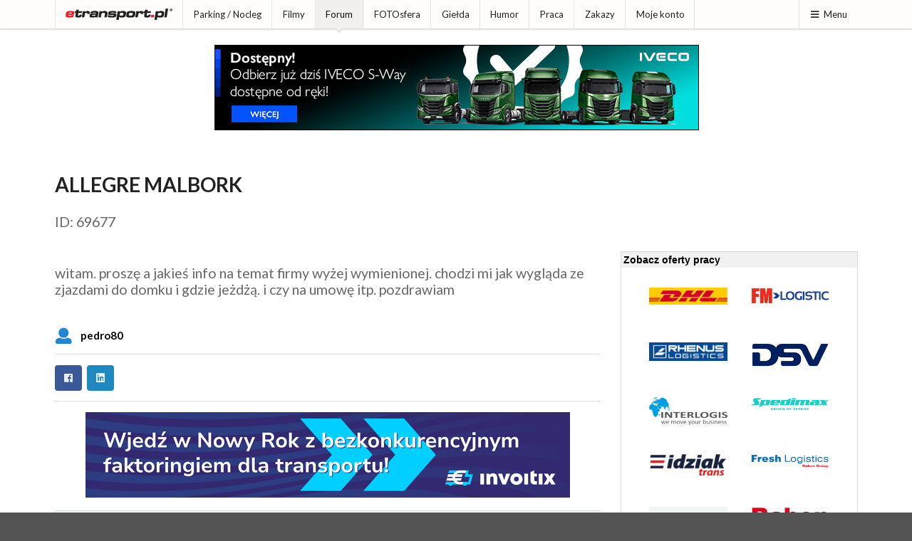

--- FILE ---
content_type: text/html; charset=ISO-8859-2
request_url: https://www.etransport.pl/forum69677.0.html
body_size: 10457
content:
<!DOCTYPE html><html lang="pl"><head>
				<meta charset="iso-8859-2"><title>ALLEGRE MALBORK</title>
					<meta name="author" content="Novemedia Ltd">
					<meta http-equiv="X-UA-Compatible" content="IE=edge,chrome=1" />
					<meta name="viewport" content="width=device-width, initial-scale=1">
					<meta property="fb:app_id" content="1534750470138975">
					<link rel="shortcut icon" href="i/favicon.png" type="image/x-icon" />
					<link rel="apple-touch-icon" sizes="120x120" href="/i/apple-touch-icon/etransport-120.png" />
					<meta property="og:url" content="https://etransport.pl/forum69677.0.html"><meta property="og:title" content="ALLEGRE MALBORK"><meta property="og:image" content="https://etransport.pl/i/facebook/forum2.jpg"><meta name="description" content="witam. proszę a jakieś info na temat firmy wyżej wymienionej. chodzi mi jak wygląda ze zjazdami do domku i gdzie jeżdżą. i czy na umowę itp. pozdrawiam" /><meta name="keywords" content="etransport.pl, forum, forum transportu, spedycja, spedycje, kierowca, kierowców, spedytor, admin" /><link rel="stylesheet" type="text/css" href="//share.etransport.pl/ui/2_4/semantic.min.css"><link rel="stylesheet" type="text/css" href="/css/custom.css?ref=2"><script type="text/javascript" src="//share.etransport.pl/js/jquery.min.js"></script><script type="text/javascript" src="//share.etransport.pl/ui/2_4/semantic.min.js"></script><script type="text/javascript" src="/js/common.js"></script><script type="text/javascript"><!--
				if (top.frames.length!=0) top.location=self.document.location;
				// --></script>
				<script type="text/javascript" src="https://www.google.com/recaptcha/api.js"></script><script type="text/javascript" src="/js/forms/forum.post.no.auth.js"></script><script type="text/javascript" src="/js/forms/_form.submit.js"></script><script type="text/javascript" src="/js/jquery.timeago.js"></script>		<!-- Global site tag (gtag.js) - Google Analytics -->
			<script async src="https://www.googletagmanager.com/gtag/js?id=G-TZQDC28YH7"></script>
			<script>
			  window.dataLayer = window.dataLayer || [];
			  function gtag(){dataLayer.push(arguments);}
			  gtag('js', new Date());
			
			  gtag('config', 'G-TZQDC28YH7');
			</script>
		</head><body><a href="https://josephs.scot/" style="display:none">Josephs.Scot</a><a href="https://borowiak.scot/" style="display:none">Borowiak Properties Ltd</a><a href="https://tollhouse.properties/" style="display:none">Toll House Properties Ltd</a>		<!-- FB -->
		<div id="fb-root"></div>
		<script async defer crossorigin="anonymous" src="https://connect.facebook.net/pl_PL/sdk.js#xfbml=1&version=v10.0&appId=1534750470138975&autoLogAppEvents=1" nonce="OKH71wNd"></script>
		<div class="ui right sidebar menuSideBar ui segment push">
						<h3 class="ui header">Wyszukiwarka</h3>
						<form action="https://etransport.pl/szukaj" id="cse-search-box" class="ui form">
							<input type="hidden" name="cx" value="partner-pub-2373601018105055:1955196993" />
							<input type="hidden" name="cof" value="FORID:10" />
							<input type="hidden" name="ie" value="ISO-8859-2" />
							<div class="ui action fluid input">
								<input type="text" ame="q" placeholder="Szukaj ..." title="Tu wpisz wyszukiwany tekst">
								<button class="ui icon button">
									<i class="search icon"></i>
									<span style="display:none">Przycisk - Szukaj</span>
								</button>
							</div>
						</form>

						<h3 class="ui header">Menu</h3>
						<div class="ui secondary vertical small menu"><a class="item" href="aktualnosci">Aktualności</a><a class="item" href="http://blog.etransport.pl/">Blog</a><a class="item" href="paliwa">Ceny paliw</a><a class="item" href="drogi">Drogi</a><a class="item" href="dobry_parking">Parking / Nocleg</a><a class="item" href="filmy">Filmy</a><a class="item" href="firmowy_spotlight">Firmowy spotlight</a><a class="item" href="forum">Forum</a><a class="item" href="fotosfera">FOTOsfera</a><a class="item" href="gielda">Giełda</a><a class="item" href="humor">Humor</a><a class="item" href="kalendarium">Kalendarium</a><a class="item" href="http://www.kuchniakierowcy.pl">Kuchnia Kierowcy</a><a class="item" href="waluty">Kursy walut</a><a class="item" href="magazyn">Newsletter</a><a class="item" href="partnerzy">Partnerzy</a><a class="item" href="praca">Praca</a><a class="item" href="redakcja">Redakcja</a><a class="item" href="reklama.html">Reklama</a><a class="item" href="wiadomosci">Wiadomości</a><a class="item" href="http://trafficban.com/pl">trafficban.com</a><a class="item" href="zakaz_ruchu">Zakazy</a><a class="item" href="mojekonto">Moje konto</a><a class="item" href="prywatnosc">Prywatność</a></div></div><div class="pusher"><div class="ui grid"><div class="mobile only tablet only column"><div class="ui fixed inverted main menu"><a class="item" href="/">etransport.pl</a><div class="right menu">
										<a class="ui item menuSideBarBtn"><i class="content icon"></i>Menu</a>
									</div>
							</div>
								<div class="ui hidden divider"></div>
								</div></div><div class="ui grid"><div class="computer only column"><div class="ui top fixed small pointing menu"><div class="ui container"><div class="item">
								<a class="ui logo icon image" href="/">

									<img src="/i/etransport.png" class="ui small image" alt="Logotyp etransport.pl"/>
  								</a>
								</div><a class="item" href="dobry_parking">Parking / Nocleg</a><a class="item" href="filmy">Filmy</a><a class="active item" href="forum">Forum</a><a class="item" href="fotosfera">FOTOsfera</a><a class="item" href="gielda">Giełda</a><a class="item" href="humor">Humor</a><a class="item" href="praca">Praca</a><a class="item" href="zakaz_ruchu">Zakazy</a><a class="item" href="mojekonto">Moje konto</a><div class="right menu">
										<a class="ui item menuSideBarBtn"><i class="content icon"></i>Menu</a>
									</div>
							</div></div></div></div><div class="ui hidden divider"></div><div><div><br/></div><div style="text-align:center"></div></div><div class="ui container coreContainer"><div id="mainContentBox"><div><div style="text-align:center"><iframe src="https://kmp201801.etransport.pl/run.3375" width="100%" height="150" marginwidth="0" marginheight="0" hspace="0" vspace="0" frameborder="0" scrolling="no"></iframe></div></div><script type="text/javascript">
	$().ready(function(){
	
		jQuery(".timeago").timeago();
	
		// Odśwież
		$('.spyBtn').click(function (){
			$(this).addClass('loading');
		});
	});
	</script>
<h1 class="ui header" style="font-size:2em"><div class="content">ALLEGRE MALBORK<div class="sub header" style="font-size:0.7em"><br/>ID: 69677</div></div></h1><div class="ui hidden divider"></div><div class="ui stackable grid"><div class="eleven wide column"><h1 class="ui header" style="font-size:2em"><div class="content"><div class="sub header" style="font-size:0.7em"><br/>witam. proszę a jakieś info na temat firmy wyżej wymienionej. chodzi mi jak wygląda ze zjazdami do domku i gdzie jeżdżą. i czy na umowę itp. pozdrawiam</div></div></h1><div class="ui hidden divider"></div><h4 class="ui header"><i class="blue user icon"></i><div class="content"><a href="konto.profil.127031e3f8a52573acaf7bfbabbd8b0e.html"> pedro80</a></div></h4><div class="ui divider"></div>		<a class="ui facebook icon button" href="https://www.facebook.com/sharer/sharer.php?u=https%3A%2F%2Fetransport.pl%2Fforum69677.0.html" target="_blank">
			<i class="facebook icon"></i>
			</a>
			
		<a class="ui linkedin icon button" href="https://www.linkedin.com/shareArticle?mini=true&url=https%3A%2F%2Fetransport.pl%2Fforum69677.0.html" target="_blank">
			<i class="linkedin icon"></i>
			</a>
		<div class="ui divider"></div><iframe src="https://kmp201801.etransport.pl/run.3377" width="100%" height="120" marginwidth="0" marginheight="0" hspace="0" vspace="0" frameborder="0" scrolling="no"></iframe><div class="ui secondary segment"><h3 class="ui header">Posty (73)</h3></div><a name="start"></a><div class="ui fluid three item stackable labeled icon menu"><a class="item " href="forum69677.1.html" data-content="Starsze posty"><i class="blue angle left icon"></i> </a><div class="item "  > ekran 1 z 3</div><a class="item " href="#koniec" data-content="Skocz na koniec strony"><i class="arrow down icon"></i> </a></div><table class="ui small striped table"><tbody><tr><td class="top aligned collapsing"><span>~Braciak</span><br/><small class="timeago" title="2023-09-12T18:12:09+02:00"></small></td><td class="top aligned">Chłopaki Z Wioski Jeźdza I Chwala Robote...  Polecam ; ) ; ) ; ) </td><td></td><td><a class="ui mini icon basic button tooltip" href="mojekonto"data-content="Opcja dla zalogowanych i niebanowanych użytkowników"><i class="green thumbs up icon"></i></a><a class="ui mini icon basic button tooltip" href="mojekonto"data-content="Opcja dla zalogowanych i niebanowanych użytkowników"><i class="red thumbs down icon"></i></a></td><td><a class="ui mini icon basic button tooltip spyBtn" href="mojekonto" data-content="Podgląd aktywności użytkownika - Opcja dla zalogowanych użytkowników"><i class="zoom icon"></i></a></td></tr><tr><td class="top aligned collapsing"><span>~Daro</span><br/><small class="timeago" title="2023-09-14T05:20:18+02:00"></small></td><td class="top aligned">Z Waldkiem to prawda. Miał dość wykorzystywania i jest zadowolony. Co do pracy to sprzęt Ok ale reszta syf. Wszystko rzecz przypadku wrócisz nie wrócisz i kasa lipa ale na początek chyba Ok. </td><td></td><td><a class="ui mini icon basic button tooltip" href="mojekonto"data-content="Opcja dla zalogowanych i niebanowanych użytkowników"><i class="green thumbs up icon"></i></a><a class="ui mini icon basic button tooltip" href="mojekonto"data-content="Opcja dla zalogowanych i niebanowanych użytkowników"><i class="red thumbs down icon"></i></a></td><td><a class="ui mini icon basic button tooltip spyBtn" href="mojekonto" data-content="Podgląd aktywności użytkownika - Opcja dla zalogowanych użytkowników"><i class="zoom icon"></i></a></td></tr><tr><td class="top aligned collapsing"><span>~Rafał</span><br/><small class="timeago" title="2023-09-20T09:44:55+02:00"></small></td><td class="top aligned">Waldek miał dość dojenia - lepiej późno niż wcale. Teraz Krzysiek jest wysłannikiem boga w Alegre. <br />
Waldek powodzenia w nowej firmie. </td><td></td><td><a class="ui mini icon basic button tooltip" href="mojekonto"data-content="Opcja dla zalogowanych i niebanowanych użytkowników"><i class="green thumbs up icon"></i></a><a class="ui mini icon basic button tooltip" href="mojekonto"data-content="Opcja dla zalogowanych i niebanowanych użytkowników"><i class="red thumbs down icon"></i></a></td><td><a class="ui mini icon basic button tooltip spyBtn" href="mojekonto" data-content="Podgląd aktywności użytkownika - Opcja dla zalogowanych użytkowników"><i class="zoom icon"></i></a></td></tr><tr><td class="top aligned collapsing"><span>~Januszek</span><br/><small class="timeago" title="2023-09-20T22:52:16+02:00"></small></td><td class="top aligned">Zapomniałeś o Marcinie znanym jako Herbatka. Chodza słuchy w śród kierowców ze to jest przodowanik pracy w firmie i marionetka darka</td><td></td><td><a class="ui mini icon basic button tooltip" href="mojekonto"data-content="Opcja dla zalogowanych i niebanowanych użytkowników"><i class="green thumbs up icon"></i></a><a class="ui mini icon basic button tooltip" href="mojekonto"data-content="Opcja dla zalogowanych i niebanowanych użytkowników"><i class="red thumbs down icon"></i></a></td><td><a class="ui mini icon basic button tooltip spyBtn" href="mojekonto" data-content="Podgląd aktywności użytkownika - Opcja dla zalogowanych użytkowników"><i class="zoom icon"></i></a></td></tr><tr><td class="top aligned collapsing"><span>~Janusz</span><br/><small class="timeago" title="2023-09-20T22:58:06+02:00"></small></td><td class="top aligned">Llll</td><td></td><td><a class="ui mini icon basic button tooltip" href="mojekonto"data-content="Opcja dla zalogowanych i niebanowanych użytkowników"><i class="green thumbs up icon"></i></a><a class="ui mini icon basic button tooltip" href="mojekonto"data-content="Opcja dla zalogowanych i niebanowanych użytkowników"><i class="red thumbs down icon"></i></a></td><td><a class="ui mini icon basic button tooltip spyBtn" href="mojekonto" data-content="Podgląd aktywności użytkownika - Opcja dla zalogowanych użytkowników"><i class="zoom icon"></i></a></td></tr><tr><td class="top aligned collapsing"><span>~Stefan</span><br/><small class="timeago" title="2023-10-10T04:48:38+02:00"></small></td><td class="top aligned">Jakieś nowe info? Wciąż praca na działalności? Dużo Litwinów? </td><td></td><td><a class="ui mini icon basic button tooltip" href="mojekonto"data-content="Opcja dla zalogowanych i niebanowanych użytkowników"><i class="green thumbs up icon"></i></a><a class="ui mini icon basic button tooltip" href="mojekonto"data-content="Opcja dla zalogowanych i niebanowanych użytkowników"><i class="red thumbs down icon"></i></a></td><td><a class="ui mini icon basic button tooltip spyBtn" href="mojekonto" data-content="Podgląd aktywności użytkownika - Opcja dla zalogowanych użytkowników"><i class="zoom icon"></i></a></td></tr><tr><td class="top aligned collapsing"><span>~Ten Waldek</span><br/><small class="timeago" title="2023-12-19T23:21:07+01:00"></small></td><td class="top aligned">Firma musi mieć dużo "za uszami" skoro usuwa tyle komentarzy...  3/4 to prawda... Ja dziś mam porównanie z nowa praca, można normalnie pracować i godne zarabiać. </td><td></td><td><a class="ui mini icon basic button tooltip" href="mojekonto"data-content="Opcja dla zalogowanych i niebanowanych użytkowników"><i class="green thumbs up icon"></i></a><a class="ui mini icon basic button tooltip" href="mojekonto"data-content="Opcja dla zalogowanych i niebanowanych użytkowników"><i class="red thumbs down icon"></i></a></td><td><a class="ui mini icon basic button tooltip spyBtn" href="mojekonto" data-content="Podgląd aktywności użytkownika - Opcja dla zalogowanych użytkowników"><i class="zoom icon"></i></a></td></tr><tr><td class="top aligned collapsing"><span>~Marcin maratończyk</span><br/><small class="timeago" title="2024-01-05T18:12:07+01:00"></small></td><td class="top aligned">Rozmawiałem dzisiaj telefonicznie z jednym z naszych byłych kolegów z Alegre który twierdzi, że wczoraj w Anglii zmarł Andrzej B. Czy ktoś może potwierdzić to info? </td><td></td><td><a class="ui mini icon basic button tooltip" href="mojekonto"data-content="Opcja dla zalogowanych i niebanowanych użytkowników"><i class="green thumbs up icon"></i></a><a class="ui mini icon basic button tooltip" href="mojekonto"data-content="Opcja dla zalogowanych i niebanowanych użytkowników"><i class="red thumbs down icon"></i></a></td><td><a class="ui mini icon basic button tooltip spyBtn" href="mojekonto" data-content="Podgląd aktywności użytkownika - Opcja dla zalogowanych użytkowników"><i class="zoom icon"></i></a></td></tr><tr><td class="top aligned collapsing"><span>~Waldekkkk</span><br/><small class="timeago" title="2024-01-08T08:25:36+01:00"></small></td><td class="top aligned">Ktoś coś wie? </td><td></td><td><a class="ui mini icon basic button tooltip" href="mojekonto"data-content="Opcja dla zalogowanych i niebanowanych użytkowników"><i class="green thumbs up icon"></i></a><a class="ui mini icon basic button tooltip" href="mojekonto"data-content="Opcja dla zalogowanych i niebanowanych użytkowników"><i class="red thumbs down icon"></i></a></td><td><a class="ui mini icon basic button tooltip spyBtn" href="mojekonto" data-content="Podgląd aktywności użytkownika - Opcja dla zalogowanych użytkowników"><i class="zoom icon"></i></a></td></tr><tr><td class="top aligned collapsing"><a class="ui mini labeled icon basic button"
					href="konto.profil.8be28573fa418e2b8af03bfd98fb8146.html">
					<i class="blue user icon"></i>g-a
				</a><br/><small class="timeago" title="2024-01-08T08:36:32+01:00"></small></td><td class="top aligned">Czeski film. </td><td></td><td><a class="ui mini icon basic button tooltip" href="mojekonto"data-content="Opcja dla zalogowanych i niebanowanych użytkowników"><i class="green thumbs up icon"></i></a><a class="ui mini icon basic button tooltip" href="mojekonto"data-content="Opcja dla zalogowanych i niebanowanych użytkowników"><i class="red thumbs down icon"></i></a></td><td><a class="ui mini icon basic button tooltip spyBtn" href="mojekonto" data-content="Podgląd aktywności użytkownika - Opcja dla zalogowanych użytkowników"><i class="zoom icon"></i></a></td></tr><tr><td class="top aligned collapsing"><span>~Mariusz Łukaszewski</span><br/><small class="timeago" title="2024-01-09T22:47:02+01:00"></small></td><td class="top aligned">Witam. Są pilotki że w Alegre zmieniły się place? I że grono kierowców tej firmy jest bardzo zadowolone. </td><td></td><td><a class="ui mini icon basic button tooltip" href="mojekonto"data-content="Opcja dla zalogowanych i niebanowanych użytkowników"><i class="green thumbs up icon"></i></a><a class="ui mini icon basic button tooltip" href="mojekonto"data-content="Opcja dla zalogowanych i niebanowanych użytkowników"><i class="red thumbs down icon"></i></a></td><td><a class="ui mini icon basic button tooltip spyBtn" href="mojekonto" data-content="Podgląd aktywności użytkownika - Opcja dla zalogowanych użytkowników"><i class="zoom icon"></i></a></td></tr><tr><td class="top aligned collapsing"><span>~Jacek-kuba. </span><br/><small class="timeago" title="2024-01-09T22:59:25+01:00"></small></td><td class="top aligned">Tak od dzis kazdy sracz pod naczepu 200zl dostanie za 15h pracy. Jazdy to że. </td><td></td><td><a class="ui mini icon basic button tooltip" href="mojekonto"data-content="Opcja dla zalogowanych i niebanowanych użytkowników"><i class="green thumbs up icon"></i></a><a class="ui mini icon basic button tooltip" href="mojekonto"data-content="Opcja dla zalogowanych i niebanowanych użytkowników"><i class="red thumbs down icon"></i></a></td><td><a class="ui mini icon basic button tooltip spyBtn" href="mojekonto" data-content="Podgląd aktywności użytkownika - Opcja dla zalogowanych użytkowników"><i class="zoom icon"></i></a></td></tr><tr><td class="top aligned collapsing"><span>~Mariusz Łukaszewski</span><br/><small class="timeago" title="2024-01-10T07:07:18+01:00"></small></td><td class="top aligned">Mówią że 8000 tysięcy podstawy plus premię. To dobre zarobki. Pewnie dają umowę o pracę na czas nieokreślony?</td><td></td><td><a class="ui mini icon basic button tooltip" href="mojekonto"data-content="Opcja dla zalogowanych i niebanowanych użytkowników"><i class="green thumbs up icon"></i></a><a class="ui mini icon basic button tooltip" href="mojekonto"data-content="Opcja dla zalogowanych i niebanowanych użytkowników"><i class="red thumbs down icon"></i></a></td><td><a class="ui mini icon basic button tooltip spyBtn" href="mojekonto" data-content="Podgląd aktywności użytkownika - Opcja dla zalogowanych użytkowników"><i class="zoom icon"></i></a></td></tr><tr><td class="top aligned collapsing"><span>~Mariusz Łukaszewski</span><br/><small class="timeago" title="2024-01-10T17:39:14+01:00"></small></td><td class="top aligned">Mi to przekazał kierowca i bardzo chwalił tą firmę transportową takim nowym Volvo dobrze wyposażonym jedzi jak się nie mylę to na imię miał Krzysiek. A jak wasze opinie on chwalił a tu wypisują takie źle opinie. Może tu są stare opinie a firma zmieniła się na lepsze?</td><td></td><td><a class="ui mini icon basic button tooltip" href="mojekonto"data-content="Opcja dla zalogowanych i niebanowanych użytkowników"><i class="green thumbs up icon"></i></a><a class="ui mini icon basic button tooltip" href="mojekonto"data-content="Opcja dla zalogowanych i niebanowanych użytkowników"><i class="red thumbs down icon"></i></a></td><td><a class="ui mini icon basic button tooltip spyBtn" href="mojekonto" data-content="Podgląd aktywności użytkownika - Opcja dla zalogowanych użytkowników"><i class="zoom icon"></i></a></td></tr><tr><td class="top aligned collapsing"><span>~Byyyyły</span><br/><small class="timeago" title="2024-01-14T05:23:19+01:00"></small></td><td class="top aligned">Pracowałem tam wiele lat i powiem jak co wygląd. <br />
-Sprzęt bardzo dobry w pełni serwisowany <br />
- kasa na czas<br />
I tyle chyba z plusów. <br />
Na początku było naprawdę dobrze firma rodzinna tata Pan Zbyszek, szef Pan Jarek, pani Renia fajtury i Andrzej dysponował samochodami. <br />
Niestety jak zmarł Pan Zbyszek to Pan Jarek zatrudnił sobie takiego pseudo managera i się skończyło. Wszędzie chciał wszytko wiedzieć a pojęcia chyba nie miał. Odciął szefa a jak udało się spotkac pana Jarka to naobiecywał a później powrót do rzeczywistości. Andrzeja też już nie ma i to też jest dziwne a pracował kilkanaście lat więc to dziwne. <br />
Wszyscy kierowcy zatrudniani po mnie mieli działalności i dodawano im chyba na ZUS ale tego nie jestemmpewien. Wiem że były jakieś kombinacje z umowami bo co jakis czas im zmieniali i zawsze dziwne coś było dopisywane. <br />
Co do Krzyśka to przy.s pana Jarka i gwiazda firmowych filmów więc obiektywizmu tam brak. <br />
Macie ochotę próbujcie ale ja z perspektywy czasu zmarnowałem tam czas. Największy minus to brak realnych informacji i nigdy nie wiedziałeś co i jak będzie i kiedy wrócisz a jak masz dziecko to ważne. <br />
Pozdrawiam</td><td></td><td><a class="ui mini icon basic button tooltip" href="mojekonto"data-content="Opcja dla zalogowanych i niebanowanych użytkowników"><i class="green thumbs up icon"></i></a><a class="ui mini icon basic button tooltip" href="mojekonto"data-content="Opcja dla zalogowanych i niebanowanych użytkowników"><i class="red thumbs down icon"></i></a></td><td><a class="ui mini icon basic button tooltip spyBtn" href="mojekonto" data-content="Podgląd aktywności użytkownika - Opcja dla zalogowanych użytkowników"><i class="zoom icon"></i></a></td></tr><tr><td class="top aligned collapsing"><span>~Byyyyły</span><br/><small class="timeago" title="2024-01-14T06:12:17+01:00"></small></td><td class="top aligned">s://youtu. be/k22UwHeVQ6M?si=j5 ypKXQCBNrPrD-w<br />
Tu masz Krzyśka</td><td></td><td><a class="ui mini icon basic button tooltip" href="mojekonto"data-content="Opcja dla zalogowanych i niebanowanych użytkowników"><i class="green thumbs up icon"></i></a><a class="ui mini icon basic button tooltip" href="mojekonto"data-content="Opcja dla zalogowanych i niebanowanych użytkowników"><i class="red thumbs down icon"></i></a></td><td><a class="ui mini icon basic button tooltip spyBtn" href="mojekonto" data-content="Podgląd aktywności użytkownika - Opcja dla zalogowanych użytkowników"><i class="zoom icon"></i></a></td></tr><tr><td class="top aligned collapsing"><span>~Byyyyły</span><br/><small class="timeago" title="2024-01-14T06:12:48+01:00"></small></td><td class="top aligned">s://youtu. be/k22UwHeVQ6M?si=j5 ypKXQCBNrPrD-w</td><td></td><td><a class="ui mini icon basic button tooltip" href="mojekonto"data-content="Opcja dla zalogowanych i niebanowanych użytkowników"><i class="green thumbs up icon"></i></a><a class="ui mini icon basic button tooltip" href="mojekonto"data-content="Opcja dla zalogowanych i niebanowanych użytkowników"><i class="red thumbs down icon"></i></a></td><td><a class="ui mini icon basic button tooltip spyBtn" href="mojekonto" data-content="Podgląd aktywności użytkownika - Opcja dla zalogowanych użytkowników"><i class="zoom icon"></i></a></td></tr><tr><td class="top aligned collapsing"><span>~Mariusz Łukaszewski</span><br/><small class="timeago" title="2024-01-19T21:37:10+01:00"></small></td><td class="top aligned">Rozmawiałem z panem który rekrutuje do firmy to złego słowa na firmę nie powiedział. Wręcz w jego mniemaniu jest to najlepsza firma w powiecie. Więc podjąłem decyzję nie aplikować do tej firmy bo jest coś nie tak prawdopodobnie panowie Łukasz i Krzysiek są zwykłymi bajkopisarzami. </td><td></td><td><a class="ui mini icon basic button tooltip" href="mojekonto"data-content="Opcja dla zalogowanych i niebanowanych użytkowników"><i class="green thumbs up icon"></i></a><a class="ui mini icon basic button tooltip" href="mojekonto"data-content="Opcja dla zalogowanych i niebanowanych użytkowników"><i class="red thumbs down icon"></i></a></td><td><a class="ui mini icon basic button tooltip spyBtn" href="mojekonto" data-content="Podgląd aktywności użytkownika - Opcja dla zalogowanych użytkowników"><i class="zoom icon"></i></a></td></tr><tr><td class="top aligned collapsing"><span>~Tam byłem</span><br/><small class="timeago" title="2024-01-20T17:41:58+01:00"></small></td><td class="top aligned">Krzysiek dostaje kasę jak kogoś podeślę to się nie dziw. Firma nie jest zła ale popatrz za czymś spokojniejszym chyba że zaczynasz i chcesz potrenować na fajnym sprzęcie to spoko</td><td></td><td><a class="ui mini icon basic button tooltip" href="mojekonto"data-content="Opcja dla zalogowanych i niebanowanych użytkowników"><i class="green thumbs up icon"></i></a><a class="ui mini icon basic button tooltip" href="mojekonto"data-content="Opcja dla zalogowanych i niebanowanych użytkowników"><i class="red thumbs down icon"></i></a></td><td><a class="ui mini icon basic button tooltip spyBtn" href="mojekonto" data-content="Podgląd aktywności użytkownika - Opcja dla zalogowanych użytkowników"><i class="zoom icon"></i></a></td></tr><tr><td class="top aligned collapsing"><span>~seba</span><br/><small class="timeago" title="2024-01-21T17:32:46+01:00"></small></td><td class="top aligned">trenowac to ja trenowalem 15 lat temu !!!</td><td></td><td><a class="ui mini icon basic button tooltip" href="mojekonto"data-content="Opcja dla zalogowanych i niebanowanych użytkowników"><i class="green thumbs up icon"></i></a><a class="ui mini icon basic button tooltip" href="mojekonto"data-content="Opcja dla zalogowanych i niebanowanych użytkowników"><i class="red thumbs down icon"></i></a></td><td><a class="ui mini icon basic button tooltip spyBtn" href="mojekonto" data-content="Podgląd aktywności użytkownika - Opcja dla zalogowanych użytkowników"><i class="zoom icon"></i></a></td></tr><tr><td class="top aligned collapsing"><span>~Mariusz Łukaszewski</span><br/><small class="timeago" title="2024-01-21T18:59:48+01:00"></small></td><td class="top aligned">Udało mi się skontaktować innym kierowcom z tej firmy. Wysłał mi ich kartkę z warunkami wypłaty. Sprawdziłem to dobrze i policzyłem z moją żoną księgowa. To w tym momencie zarabiam więcej na kraju jak w Alegre bym zarabiał w transporcie międzynarodowym. </td><td></td><td><a class="ui mini icon basic button tooltip" href="mojekonto"data-content="Opcja dla zalogowanych i niebanowanych użytkowników"><i class="green thumbs up icon"></i></a><a class="ui mini icon basic button tooltip" href="mojekonto"data-content="Opcja dla zalogowanych i niebanowanych użytkowników"><i class="red thumbs down icon"></i></a></td><td><a class="ui mini icon basic button tooltip spyBtn" href="mojekonto" data-content="Podgląd aktywności użytkownika - Opcja dla zalogowanych użytkowników"><i class="zoom icon"></i></a></td></tr><tr><td class="top aligned collapsing"><span>~Marcin</span><br/><small class="timeago" title="2024-01-22T02:20:35+01:00"></small></td><td class="top aligned">Ta firma to wydmuszka. Dobrze jest przez miesiąc a później wpadasz w bęben maszyny losującej i jak masz szczęście to jakoś tydzień pyknie a jak nie to problem z dodzwonieniem się do biura. Panie Jarku było fajnie kiedyś ale sprzedał się pan za drobne i myślę to pogorszyło cały obraz firmy. </td><td></td><td><a class="ui mini icon basic button tooltip" href="mojekonto"data-content="Opcja dla zalogowanych i niebanowanych użytkowników"><i class="green thumbs up icon"></i></a><a class="ui mini icon basic button tooltip" href="mojekonto"data-content="Opcja dla zalogowanych i niebanowanych użytkowników"><i class="red thumbs down icon"></i></a></td><td><a class="ui mini icon basic button tooltip spyBtn" href="mojekonto" data-content="Podgląd aktywności użytkownika - Opcja dla zalogowanych użytkowników"><i class="zoom icon"></i></a></td></tr><tr><td class="top aligned collapsing"><span>~Też byłem</span><br/><small class="timeago" title="2024-01-27T18:55:41+01:00"></small></td><td class="top aligned">Pracowałem 3 lata ale za czasów Andrzeja i było ok ale chłopacy narzekali na innych dyspozytorów. Ja jak wracałem na bazę to miałem max godzinę zapasu - czas wykorzystany ale kasa się zgadzała. Odszedłem za granicę i muszę przyznać że kultura pracy inna spokojniej a może praca łatwiejsza. Co do szefa p Jarka to jak cie spotkał to klepał po plecach i miałeś wszystko załatwione ale później bywało różnie. Teraz niestety nie pomogę ponieważ starej gwardii praktycznie już nie ma</td><td></td><td><a class="ui mini icon basic button tooltip" href="mojekonto"data-content="Opcja dla zalogowanych i niebanowanych użytkowników"><i class="green thumbs up icon"></i></a><a class="ui mini icon basic button tooltip" href="mojekonto"data-content="Opcja dla zalogowanych i niebanowanych użytkowników"><i class="red thumbs down icon"></i></a></td><td><a class="ui mini icon basic button tooltip spyBtn" href="mojekonto" data-content="Podgląd aktywności użytkownika - Opcja dla zalogowanych użytkowników"><i class="zoom icon"></i></a></td></tr><tr><td class="top aligned collapsing"><span>~Sławek</span><br/><small class="timeago" title="2024-03-20T12:54:02+01:00"></small></td><td class="top aligned">Czy ktoś ma jakieś nowe informacje? O co chodzi z tym że stara gwardia odeszła? Jakieś zamieszanie wewnątrz? Słyszałem że ludzie byli kiedyś zadowoleni. </td><td></td><td><a class="ui mini icon basic button tooltip" href="mojekonto"data-content="Opcja dla zalogowanych i niebanowanych użytkowników"><i class="green thumbs up icon"></i></a><a class="ui mini icon basic button tooltip" href="mojekonto"data-content="Opcja dla zalogowanych i niebanowanych użytkowników"><i class="red thumbs down icon"></i></a></td><td><a class="ui mini icon basic button tooltip spyBtn" href="mojekonto" data-content="Podgląd aktywności użytkownika - Opcja dla zalogowanych użytkowników"><i class="zoom icon"></i></a></td></tr><tr><td class="top aligned collapsing"><span>~Kali</span><br/><small class="timeago" title="2024-04-06T15:25:42+02:00"></small></td><td class="top aligned">Już wracają z saksów</td><td></td><td><a class="ui mini icon basic button tooltip" href="mojekonto"data-content="Opcja dla zalogowanych i niebanowanych użytkowników"><i class="green thumbs up icon"></i></a><a class="ui mini icon basic button tooltip" href="mojekonto"data-content="Opcja dla zalogowanych i niebanowanych użytkowników"><i class="red thumbs down icon"></i></a></td><td><a class="ui mini icon basic button tooltip spyBtn" href="mojekonto" data-content="Podgląd aktywności użytkownika - Opcja dla zalogowanych użytkowników"><i class="zoom icon"></i></a></td></tr><tr><td class="top aligned collapsing"><span>~Jarek</span><br/><small class="timeago" title="2024-04-22T21:52:47+02:00"></small></td><td class="top aligned">Kali gadasz głupoty nikt nie wraca. Mam kontakt z wszystkimi prawymi chłopakami i każdy ma dość wyzysku w A. Zostali tylko wazeliniarze którzy sprzedają innych a za to mają dobrze. Alegre i MTW trzeba omijać dużym łukiem. </td><td></td><td><a class="ui mini icon basic button tooltip" href="mojekonto"data-content="Opcja dla zalogowanych i niebanowanych użytkowników"><i class="green thumbs up icon"></i></a><a class="ui mini icon basic button tooltip" href="mojekonto"data-content="Opcja dla zalogowanych i niebanowanych użytkowników"><i class="red thumbs down icon"></i></a></td><td><a class="ui mini icon basic button tooltip spyBtn" href="mojekonto" data-content="Podgląd aktywności użytkownika - Opcja dla zalogowanych użytkowników"><i class="zoom icon"></i></a></td></tr><tr><td class="top aligned collapsing"><span>~Dziad Straszliwy</span><br/><small class="timeago" title="2024-04-23T07:40:02+02:00"></small></td><td class="top aligned">Kuijpers Cargo Service na dzień dobry 500eu obciążenie za materiały szkoleniowe</td><td></td><td><a class="ui mini icon basic button tooltip" href="mojekonto"data-content="Opcja dla zalogowanych i niebanowanych użytkowników"><i class="green thumbs up icon"></i></a><a class="ui mini icon basic button tooltip" href="mojekonto"data-content="Opcja dla zalogowanych i niebanowanych użytkowników"><i class="red thumbs down icon"></i></a></td><td><a class="ui mini icon basic button tooltip spyBtn" href="mojekonto" data-content="Podgląd aktywności użytkownika - Opcja dla zalogowanych użytkowników"><i class="zoom icon"></i></a></td></tr><tr><td class="top aligned collapsing"><span>~Radca</span><br/><small class="timeago" title="2024-06-16T03:52:25+02:00"></small></td><td class="top aligned">Nikt z Was nie ma pojęcia o tej firmie. To jest wydmuszka, która zamiast zarabiać na transporcie woli doić swoich kierowców. </td><td></td><td><a class="ui mini icon basic button tooltip" href="mojekonto"data-content="Opcja dla zalogowanych i niebanowanych użytkowników"><i class="green thumbs up icon"></i></a><a class="ui mini icon basic button tooltip" href="mojekonto"data-content="Opcja dla zalogowanych i niebanowanych użytkowników"><i class="red thumbs down icon"></i></a></td><td><a class="ui mini icon basic button tooltip spyBtn" href="mojekonto" data-content="Podgląd aktywności użytkownika - Opcja dla zalogowanych użytkowników"><i class="zoom icon"></i></a></td></tr><tr><td class="top aligned collapsing"><span>~ten</span><br/><small class="timeago" title="2024-06-29T16:58:32+02:00"></small></td><td class="top aligned">Wydmuszka? To jest manipulacja, wyzysk i cwaniactwo !!! Stop Alegre</td><td></td><td><a class="ui mini icon basic button tooltip" href="mojekonto"data-content="Opcja dla zalogowanych i niebanowanych użytkowników"><i class="green thumbs up icon"></i></a><a class="ui mini icon basic button tooltip" href="mojekonto"data-content="Opcja dla zalogowanych i niebanowanych użytkowników"><i class="red thumbs down icon"></i></a></td><td><a class="ui mini icon basic button tooltip spyBtn" href="mojekonto" data-content="Podgląd aktywności użytkownika - Opcja dla zalogowanych użytkowników"><i class="zoom icon"></i></a></td></tr><tr><td class="top aligned collapsing"><span>~Tomas</span><br/><small class="timeago" title="2025-02-04T22:32:17+01:00"></small></td><td class="top aligned">Kto wie jak sytuacja? </td><td></td><td><a class="ui mini icon basic button tooltip" href="mojekonto"data-content="Opcja dla zalogowanych i niebanowanych użytkowników"><i class="green thumbs up icon"></i></a><a class="ui mini icon basic button tooltip" href="mojekonto"data-content="Opcja dla zalogowanych i niebanowanych użytkowników"><i class="red thumbs down icon"></i></a></td><td><a class="ui mini icon basic button tooltip spyBtn" href="mojekonto" data-content="Podgląd aktywności użytkownika - Opcja dla zalogowanych użytkowników"><i class="zoom icon"></i></a></td></tr></tbody></table><a name="koniec"></a><div class="ui fluid four item stackable labeled icon menu"><a class="item " href="forum69677.1.html" data-content="Starsze posty"><i class="blue angle left icon"></i> </a><div class="item "  > ekran 1 z 3</div><a class="item " href="#start" data-content="Skocz na początek strony"><i class="arrow up icon"></i> </a><a class="item " href="javascript:window.location.reload(true)" data-content="Odśwież stronę, może pojawiły się nowe posty."><i class="refresh icon"></i> </a></div><div class="ui basic center aligned padded segment"><div class="ad450" id="reklamaDolna"></div></div><div class="ui secondary padded segment"><form class="ui  form " method="post" action="forum.dodaj.post.html"><div class=" field "><label>Twój post</label><textarea name="post" rows="5" ></textarea></div><div class="required field "><label>Podpis</label><input type="text" name="podpis" ></div><div class="g-recaptcha" data-sitekey="6LeSzQsTAAAAAPzQD0cmLnPlRspOZ884y4TgDtOh"></div>
				<div class="ui hidden divider"></div><input type="hidden" name="fid" value="69677" /><div class="ui hidden divider"></div>
				<div class="ui styled fluid accordion">
				<div class="title"><i class="dropdown icon"></i>Odpowiedzialność</div>
				<div class="content">
					<p><small>
					Novemedia Ltd nie ponosi odpowiedzialności za treść zamieszczanych tutaj ofert, postów i wątków.
					Osoby zamieszczające treści naruszające prawo lub prawem chronione dobra osób trzecich mogą ponieść z tego tytułu odpowiedzialność karną lub cywilną.
					Powyższy adres IP będzie przekazany uprawnionym organom Państwa w przypadku naruszenia prawa.
					Zastrzegamy sobie prawo do nie publikowania jakichkolwiek treści bez podania przyczyny.
					<div class="ui divider"></div><b>Twój adres IP: 3.15.187.29</b></small>
				<p>
				</div>
				</div>
			<div class="ui divider"></div>
			<div class="ui primary submit button">Dodaj</div>
			<div class="ui button" onclick="window.history.back();">Anuluj</div></form></div><div class="ui hidden divider"></div></div><div class="five wide column">	<iframe
	src="https://etransport.pl//plugins/oferty_pracy/plugin.index.etr" scrolling="no"
		style="border:solid 1px #DADADA;width:100%;height:30em"></iframe>
		<h4 class="ui header">Opcje - szybkie linki</h4>
		<div class="ui fluid selection dropdown">
			<i class="dropdown icon"></i>
			<div class="default text">Wybierz</div>
			<div class="menu">
				<a class="item" href="forum">Forum - strona główna</a>
								<a class="item" href="forumListaWatkow.2.html">Ostatnio komentowane</a>
				<a class="item" href="forum.utworz.html">Utwórz nowy wątek</a>				<a class="item" href="wyszukiwarka">Wyszukiwarka</a>
			</div>
		</div>
	<h4 class="ui header">Wątki Admina</h4>
		<div class="ui fluid selection dropdown">
			<i class="dropdown icon"></i>
			<div class="default text">Wybierz</div>
			<div class="menu">
				<a class="item" href="forum1.0.html">Admin informuje</a>
				<a class="item" href="forum7342.0.html">Sprawy do Admina</a>
				<a class="item" href="forum73085.0.html">DOBRY PARKING - pytania, sugestie</a>
				<a class="item" href="forum97454.0.html">KIEROWCA DO ZABRANIA - wątek techniczny</a>
				<a class="item" href="forum73643.0.html">ZAKAZY RUCHU - pytania, sugestie</a>
			</div>
		</div>
	<h4 class="ui header">TOP 20 - przez was wybrane</h4><div class="ui fluid icon selection dropdown"><i class="dropdown icon"></i><div class="default text">Wybierz</div><div class="menu"><a class="item" href="forum38898.0.html"><i class="lock icon tooltip" title="Wątek tylko dla posiadaczy kont" ></i>kącik na kawę [34535]</a><a class="item" href="forum74294.0.html"><i class="lock icon tooltip" title="Wątek tylko dla posiadaczy kont" ></i>kto nie lubi szelmy? /dot. rudelli - prz... [63]</a><a class="item" href="forum61918.0.html"><i class="lock icon tooltip" title="Wątek tylko dla posiadaczy kont" ></i>dlaczego zony??  [20686]</a><a class="item" href="forum13823.0.html"><i class="comments outline icon icon tooltip" title="Wątek forum" ></i>Dobry żart, tynfa wart [1750]</a><a class="item" href="forum25045.0.html"><i class="comments outline icon icon tooltip" title="Wątek forum" ></i>Kochanki kierowców [354]</a><a class="item" href="forum65563.0.html"><i class="comments outline icon icon tooltip" title="Wątek forum" ></i>Pyskate babsztyle na tym forum [143]</a><a class="item" href="forum73603.0.html"><i class="comments outline icon icon tooltip" title="Wątek forum" ></i>NA WESOŁO ; D [40]</a><a class="item" href="forum16610.0.html"><i class="lock icon tooltip" title="Wątek tylko dla posiadaczy kont" ></i>CLUB...  SENIORA... ! ! ! ! 1 [15565]</a><a class="item" href="forum70207.0.html"><i class="comments outline icon icon tooltip" title="Wątek forum" ></i>SYNEK KIEROWCY POTRZEBUJE PILNIE POMOCY [14]</a><a class="item" href="forum74112.0.html"><i class="comments outline icon icon tooltip" title="Wątek forum" ></i>Kobiecy lans na forum Etransport [4]</a><a class="item" href="forum65579.0.html"><i class="user icon tooltip" title="Wątek powiązany z blog.etransport.pl" ></i>NICK(czemnicy) [49]</a><a class="item" href="forum85029.0.html"><i class="comments outline icon icon tooltip" title="Wątek forum" ></i>Miss etransportu [36]</a><a class="item" href="forum73085.0.html"><i class="lock icon tooltip" title="Wątek tylko dla posiadaczy kont" ></i>DOBRY PARKING w etransport. pl - Wasze p... [105]</a><a class="item" href="forum97454.0.html"><i class="comments outline icon icon tooltip" title="Wątek forum" ></i>KIEROWCA DO ZABRANIA [417]</a><a class="item" href="forum122165.0.html"><i class="comments outline icon icon tooltip" title="Wątek forum" ></i>NOCNE POGADUCHY [14959]</a><a class="item" href="forum20467.0.html"><i class="comments outline icon icon tooltip" title="Wątek forum" ></i>ZDRADZONE KOBIETY ! [97]</a><a class="item" href="forum73686.0.html"><i class="lock icon tooltip" title="Wątek tylko dla posiadaczy kont" ></i>Ranking plusów i minusów.  [13]</a><a class="item" href="forum86781.0.html"><i class="lock icon tooltip" title="Wątek tylko dla posiadaczy kont" ></i>Przystojni kierowcy z etransport [1]</a><a class="item" href="forum74174.0.html"><i class="comments outline icon icon tooltip" title="Wątek forum" ></i>Właśnie wyszła...   [16]</a><a class="item" href="forum101130.0.html"><i class="lock icon tooltip" title="Wątek tylko dla posiadaczy kont" ></i>Jarosław Łapiński [wd40] - Księga kondol... [34]</a></div></div><h4 class="ui header">OSTATNIO KOMENTOWANE</h4><div class="ui fluid vertical secondary small menu"><a class="item" href="forum288544.0.html"><i class="comments outline icon icon tooltip" title="Wątek forum" ></i>dopłaty do ekonomicznej jazdy [3]</a><a class="item" href="forum274611.0.html"><i class="comments outline icon icon tooltip" title="Wątek forum" ></i>Między nami Dziadami...  Wybitnym intele... [39941]</a><a class="item" href="forum277085.0.html"><i class="comments outline icon icon tooltip" title="Wątek forum" ></i>Polacy.  Jestem z Was dumny.  [17153]</a><a class="item" href="forum79856.0.html"><i class="comments outline icon icon tooltip" title="Wątek forum" ></i>auto-merc sp zoo [59]</a><a class="item" href="forum288536.0.html"><i class="file text outline icon tooltip" title="Wątek powiązany z artykułem prasowym" ></i>Austria: 42 naruszenia czasu jazdy i odp... [1]</a><a class="item" href="forum288527.0.html"><i class="file text outline icon tooltip" title="Wątek powiązany z artykułem prasowym" ></i>Napady na ciężarówki jak z filmu. Gwardi... [1]</a><a class="item" href="forum288532.0.html"><i class="file text outline icon tooltip" title="Wątek powiązany z artykułem prasowym" ></i>1100 zł mandatu i 10 punktów za lód na c... [15]</a><a class="item" href="forum288521.0.html"><i class="file text outline icon tooltip" title="Wątek powiązany z artykułem prasowym" ></i>Ukraińscy przewoźnicy wchodzą szerzej do... [38]</a><a class="item" href="forum288540.0.html"><i class="file text outline icon tooltip" title="Wątek powiązany z artykułem prasowym" ></i>Zabrali polityków w trasę i pokazali jak... [1]</a><a class="item" href="forum288538.0.html"><i class="file text outline icon tooltip" title="Wątek powiązany z artykułem prasowym" ></i>Nawet rok więzienia za &#8222;wyłącznik&... [3]</a><a class="item" href="forum288537.0.html"><i class="file text outline icon tooltip" title="Wątek powiązany z artykułem prasowym" ></i>Rampy do odśnieżania na MOP-ach. GDDKiA ... [4]</a><a class="item" href="forum288458.0.html"><i class="file text outline icon tooltip" title="Wątek powiązany z artykułem prasowym" ></i>Skrócony tydzień pracy nie dla TSL? [4]</a><a class="item" href="forum288529.0.html"><i class="file text outline icon tooltip" title="Wątek powiązany z artykułem prasowym" ></i>Tranzyt przez Węgry tylko wyznaczonymi d... [1]</a><a class="item" href="forum183545.0.html"><i class="comments outline icon icon tooltip" title="Wątek forum" ></i>Ostrzegam przed pracownikami z Ukrainy.  [3277]</a><a class="item" href="forum288139.0.html"><i class="comments outline icon icon tooltip" title="Wątek forum" ></i>Kącik dla gejów [175]</a><a class="item" href="forum240415.0.html"><i class="comments outline icon icon tooltip" title="Wątek forum" ></i>Sese Polska - Opinie [79]</a><a class="item" href="forum127998.0.html"><i class="comments outline icon icon tooltip" title="Wątek forum" ></i>Corleonis - opinie [2]</a><a class="item" href="forum256549.0.html"><i class="comments outline icon icon tooltip" title="Wątek forum" ></i>Zdjecie z fotoradaru z niemiec [36]</a><a class="item" href="forum288504.0.html"><i class="comments outline icon icon tooltip" title="Wątek forum" ></i>Kierowcy unikają odśnieżania dachu i uwa... [9]</a><a class="item" href="forum255741.0.html"><i class="file text outline icon tooltip" title="Wątek powiązany z artykułem prasowym" ></i>Zakaz wjazdu na terytorium Mongolii. Pol... [27]</a><a class="item" href="forum288530.0.html"><i class="file text outline icon tooltip" title="Wątek powiązany z artykułem prasowym" ></i>MSWiA apeluje o odśnieżanie ciężarówek. ... [44]</a><a class="item" href="forum288520.0.html"><i class="file text outline icon tooltip" title="Wątek powiązany z artykułem prasowym" ></i>Zmiana na czele ITD. Premier powierzył o... [2]</a><a class="item" href="forum248390.0.html"><i class="comments outline icon icon tooltip" title="Wątek forum" ></i>Hsf Szubin [1498]</a><a class="item" href="forum284694.0.html"><i class="file text outline icon tooltip" title="Wątek powiązany z artykułem prasowym" ></i>Polskie firmy omijają elektryki szerokim... [9]</a><a class="item" href="forum199191.0.html"><i class="comments outline icon icon tooltip" title="Wątek forum" ></i>NIEMIECKIE FIRMY ZATRUDNIAJĄCE POLAKÓW [740]</a><a class="item" href="forum288517.0.html"><i class="file text outline icon tooltip" title="Wątek powiązany z artykułem prasowym" ></i>Holenderskie służby zamykają firmę trans... [6]</a><a class="item" href="forum248516.0.html"><i class="comments outline icon icon tooltip" title="Wątek forum" ></i>Kazachstan 20 20r [9]</a><a class="item" href="forum200365.0.html"><i class="lock icon tooltip" title="Wątek tylko dla posiadaczy kont" ></i>Poszukuję w trasie Europa-Rosja, Daleka ... [3]</a><a class="item" href="forum269157.0.html"><i class="file text outline icon tooltip" title="Wątek powiązany z artykułem prasowym" ></i>Firmy jeżdżące do Rosji i na Białoruś po... [9]</a><a class="item" href="forum248473.0.html"><i class="comments outline icon icon tooltip" title="Wątek forum" ></i>Transport : Rosja Ukraina Wschód [35]</a></div><div class="ui hidden divider"></div><div class="ui stackable grid"><div class="computer only sixteen wide column">	<div class="ui hidden divider"></div>
	<h4 class="ui header">ZOBACZ TEŻ</h4>
	<table class="ui basic table"><tbody>
		<!-- # Zakazy ruch -->
			<tr class="active"><td>Zakazy ruchu dla ciężarówek w Europie na rok 2026</td></tr>
			<tr class="center aligned"><td>
				<a href="http://trafficban.com/pl"><img src="/i/logo/logo_trafficban.gif" alt="trafficban.com" title="kliknij"/></a>
				</td></tr>
		<!-- # Kuchnia Kierowcy -->
			<tr class="active"><td>Przepisy kuchni kierowców - do przygotowania w trasie lub przed wyjazdem</td></tr>
			<tr class="center aligned"><td>
				<a href="//kampanie.etransport.pl/click.469"><img src="/i/logo/logo_kuchnia_150px.gif" alt="Kuchnia kierowcy" title="kliknij"/></a><br/><br/>
				</td></tr>
				<!-- # Dobre parkingi -->
			<tr class="active"><td>Sprawdź dobre parkingi w Europie</td></tr>
			<tr class="center aligned"><td>
				<a href="//kampanie.etransport.pl/click.499"><img src="https://kmp201801.etransport.pl/kreacje/dobryparking_300_100_2017_06_27_13.gif" alt="Dobry parking" title="kliknij"/></a><br/><br/>
				</td></tr>
		<!-- # Drogi -->
			<tr class="active"><td>Warunki przejazdu na drogach w Polsce</td></tr>
			<tr class="center aligned"><td>
				<a href="//kampanie.etransport.pl/click.522"><img src="https://kmp201801.etransport.pl/kreacje/drogi_300_100_2017_06_27_13.gif" alt="Drogi w Polsce" title="kliknij"/></a>
				</td></tr>
		</tbody></table>
	</div></div></div></div>		<a href="https://www.pexels.com/photo/hand-touching-glass-3944752/" style="display:none">Photo by Josh Hild from Pexels</a>
		<div id="pozwolNaReklame" class="ui tiny modal">
			<i class="close icon"></i>
			<div class="header">
			Ogromna prośba...
			</div>
			<div class="image content">
				<div class="ui image">
					<img src="/i/hand.jpg">
				</div>
				<div class="description">
					<div class="ui header"></div>
					<p>Reklama to nasze <b>JEDYNE</b> źródło dochodu.<br/><br/>
						Reklam nie jest wiele, nie wyskakują, nie zasłaniają żadnych treści, ale umożliwiają utrzymanie redakcji.</p>
					<p><b>Proszę pomóż, dodaj etransport.pl do wyjątków Twojej aplikacji.</b></p>
				</div>
			</div>
		</div>
		<script src="/dfp.js" type="text/javascript"></script>
		<script type="text/javascript">
		if(!document.getElementById('OVTDmxdsrcqn')){
			$('#pozwolNaReklame').modal('show');
		}
		</script>
		</div></div>		<div class="ui hidden divider"></div>
		<div class="ui vertical footer segment">
			<div class="ui divider"></div>
			<div class="ui left aligned container">
				<div class="ui basic segment">
    			<div class="ui stackable equal width grid">
						<div class="column">
								<a class="item" href="http://novemedia.co.uk">
									<img src="//img.etransport.pl/img.shared/novemedia_logo_dull.png" alt="Novemedia Ltd" />
								</a>
								<div class="ui divider"></div>
								<small><i class="copyright icon"></i> 2026 Novemedia Ltd, all rights reserved. etransport.pl logotype is registered trademark of Novemedia Ltd</small>
							</div>
						<div class="column">
							<div class="ui vertical secondary mini menu">
								<a class="item" href="aktualnosci">Aktualności</a><a class="item" href="partnerzy">Partnerzy</a><a class="item" href="redakcja">Redakcja</a><a class="item" href="reklama.html">Reklama</a><a class="item" href="prywatnosc">Prywatność</a>								</div>
							</div>
						<div class="column">
														</div>
				</div>
			</div></div>
			<div class="ui hidden divider"></div>
		</div>
		</body></html>

--- FILE ---
content_type: text/html; charset=ISO-8859-2
request_url: https://etransport.pl//plugins/oferty_pracy/plugin.index.etr
body_size: 1239
content:
<!DOCTYPE html PUBLIC "-//W3C//DTD XHTML 1.0 Strict//EN"
"http://www.w3.org/TR/xhtml1/DTD/xhtml1-strict.dtd">
<html xmlns="http://www.w3.org/1999/xhtml" xml:lang="pl" lang="pl">
<head>
	<title>Oferty Pracy etransport.pl</title>
	<meta http-equiv="Content-type" content="text/html; charset=iso-8859-2" />
	<meta name="copyright" content="Novemedia Ltd" />
	<script type="text/javascript" src="https://share.etransport.pl/js/jquery.min.js"></script>
	<script type="text/javascript" src="https:////share.etransport.pl/js/jquery.timeago.js"></script>
	<style type="text/css">
		* {font-family: Arial,sans-serif;font-size:11px;border:0;margin:0;padding:0}
		body		{background-color:#FFFFFF}
		div 		{width:100%}
		h1			{font-size:14px;background-color: #F1F1F1;padding:3px}
		a img		{max-width:10em; max-height:5em; height:auto; width:auto; margin: auto;}
		.tail		{width:12em;height:6em;float:left;text-align:center; display: inline-block; vertical-align: middle;padding:0.5em}
		</style>
</head>
<body>
	<div><h1>Zobacz oferty pracy</h1>
	<div style="padding:2em;text-align:center">
	<div><div class="tail"><a href="/praca.oferta_specjalna,dhl_freight_sweden_ab_dhl_freight_szwecja_poszukuje_przewoznikow,6066.html" target="_blank"><img src="https://kmp201801.etransport.pl/praca/dhl/2025-11-17/premium.png" /></a></div><div class="tail"><a href="/praca.oferta_specjalna,fm_polska_sp_z_o_o_zapraszamy_przewoznikow_do_wspolpracy,6065.html" target="_blank"><img src="https://kmp201801.etransport.pl/praca/fmlogistic/2025-12-16/premium.png" /></a></div><div class="tail"><a href="/praca.oferta_specjalna,rhenus_freight_logistics_sp_z_o_o_zapraszamy_do_stalej_wspolpraca_oneway_roundtrip,6070.html" target="_blank"><img src="https://kmp201801.etransport.pl/praca/rhenus/2025-10-14/premium.png" /></a></div><div class="tail"><a href="/praca.oferta_specjalna,dsv_road_sp_z_o_o_stala_wspolpraca_w_transporcie_krajowym_i_miedzynarodowym,6064.html" target="_blank"><img src="https://kmp201801.etransport.pl/praca/dsv_road/2025-11-18/premium.png" /></a></div><div class="tail"><a href="/praca.oferta_specjalna,interlogis_poland_sp_z_o_o_wspolpraca_dla_przewoznikow_w_ruchu_miedzynarodowym,6068.html" target="_blank"><img src="https://kmp201801.etransport.pl/praca/interlogis/2025-11-12/premium.png" /></a></div><div class="tail"><a href="/praca.oferta_specjalna,spedimax_transportservice_gmbh_jedziesz_a_my_zajmujemy_sie_reszta,6053.html" target="_blank"><img src="https://kmp201801.etransport.pl/praca/spedimax/2024-11-26/premium.png" /></a></div><div class="tail"><a href="/praca.oferta_specjalna,sylwester_idziak_8211_idziak_trans_nowe_kontrakty_szukamy_przewoznikow_do_stalej_wspolpracy,6072.html" target="_blank"><img src="https://kmp201801.etransport.pl/praca/idziaktrans/2025-05-06/premium.png" /></a></div><div class="tail"><a href="/praca.oferta_specjalna,fresh_logistics_polska_sp_z_o_o_praca_dla_przewoznikow_chlodnie_atrakcyjne_warunki_nowy_oddzial_wezerow_k_krakowa,6073.html" target="_blank"><img src="https://kmp201801.etransport.pl/praca/fresh_logistics/2025-09-11/premium.png" /></a></div><div class="tail"><a href="/praca.oferta_specjalna,growing_eco_sp_z_o_o_oferta_pracy_dla_kierowcy_c_e_w_ruchu_miedzynarodowym,6074.html" target="_blank"><img src="https://kmp201801.etransport.pl/praca/growing_eco/2026-01-02/premium.png" /></a></div><div class="tail"><a href="/praca.oferta_specjalna,raben_transport_sp_z_o_o_przewoznicy_do_stalej_wspolpracy_poszukiwani,6075.html" target="_blank"><img src="https://kmp201801.etransport.pl/praca/raben/2025-02-28/premium.png" /></a></div><div class="tail"><a href="/praca.oferta_specjalna,hoffmann_transport_sp_z_o_o_posiadasz_zestaw_silosowy_lub_ciagnik_siodlowy_mamy_dla_ciebie_prace,6077.html" target="_blank"><img src="https://kmp201801.etransport.pl/praca/hoffmann/2025-11-07/premium.png" /></a></div><div class="tail"><a href="/praca.oferta_specjalna,hellmann_worldwide_logistics_polska_sp_z_o_o_sp_komandytowa_spelniamy_warunki_ktore_inni_tylko_obiecuja_przewozniku_sprawdz_nas,6079.html" target="_blank"><img src="https://kmp201801.etransport.pl/praca/hellmann/2026-01-13/premium.png" /></a></div></div>	</div></div>
</body>

--- FILE ---
content_type: text/html; charset=utf-8
request_url: https://www.google.com/recaptcha/api2/anchor?ar=1&k=6LeSzQsTAAAAAPzQD0cmLnPlRspOZ884y4TgDtOh&co=aHR0cHM6Ly93d3cuZXRyYW5zcG9ydC5wbDo0NDM.&hl=en&v=PoyoqOPhxBO7pBk68S4YbpHZ&size=normal&anchor-ms=20000&execute-ms=30000&cb=wds2g4xpdb1t
body_size: 49856
content:
<!DOCTYPE HTML><html dir="ltr" lang="en"><head><meta http-equiv="Content-Type" content="text/html; charset=UTF-8">
<meta http-equiv="X-UA-Compatible" content="IE=edge">
<title>reCAPTCHA</title>
<style type="text/css">
/* cyrillic-ext */
@font-face {
  font-family: 'Roboto';
  font-style: normal;
  font-weight: 400;
  font-stretch: 100%;
  src: url(//fonts.gstatic.com/s/roboto/v48/KFO7CnqEu92Fr1ME7kSn66aGLdTylUAMa3GUBHMdazTgWw.woff2) format('woff2');
  unicode-range: U+0460-052F, U+1C80-1C8A, U+20B4, U+2DE0-2DFF, U+A640-A69F, U+FE2E-FE2F;
}
/* cyrillic */
@font-face {
  font-family: 'Roboto';
  font-style: normal;
  font-weight: 400;
  font-stretch: 100%;
  src: url(//fonts.gstatic.com/s/roboto/v48/KFO7CnqEu92Fr1ME7kSn66aGLdTylUAMa3iUBHMdazTgWw.woff2) format('woff2');
  unicode-range: U+0301, U+0400-045F, U+0490-0491, U+04B0-04B1, U+2116;
}
/* greek-ext */
@font-face {
  font-family: 'Roboto';
  font-style: normal;
  font-weight: 400;
  font-stretch: 100%;
  src: url(//fonts.gstatic.com/s/roboto/v48/KFO7CnqEu92Fr1ME7kSn66aGLdTylUAMa3CUBHMdazTgWw.woff2) format('woff2');
  unicode-range: U+1F00-1FFF;
}
/* greek */
@font-face {
  font-family: 'Roboto';
  font-style: normal;
  font-weight: 400;
  font-stretch: 100%;
  src: url(//fonts.gstatic.com/s/roboto/v48/KFO7CnqEu92Fr1ME7kSn66aGLdTylUAMa3-UBHMdazTgWw.woff2) format('woff2');
  unicode-range: U+0370-0377, U+037A-037F, U+0384-038A, U+038C, U+038E-03A1, U+03A3-03FF;
}
/* math */
@font-face {
  font-family: 'Roboto';
  font-style: normal;
  font-weight: 400;
  font-stretch: 100%;
  src: url(//fonts.gstatic.com/s/roboto/v48/KFO7CnqEu92Fr1ME7kSn66aGLdTylUAMawCUBHMdazTgWw.woff2) format('woff2');
  unicode-range: U+0302-0303, U+0305, U+0307-0308, U+0310, U+0312, U+0315, U+031A, U+0326-0327, U+032C, U+032F-0330, U+0332-0333, U+0338, U+033A, U+0346, U+034D, U+0391-03A1, U+03A3-03A9, U+03B1-03C9, U+03D1, U+03D5-03D6, U+03F0-03F1, U+03F4-03F5, U+2016-2017, U+2034-2038, U+203C, U+2040, U+2043, U+2047, U+2050, U+2057, U+205F, U+2070-2071, U+2074-208E, U+2090-209C, U+20D0-20DC, U+20E1, U+20E5-20EF, U+2100-2112, U+2114-2115, U+2117-2121, U+2123-214F, U+2190, U+2192, U+2194-21AE, U+21B0-21E5, U+21F1-21F2, U+21F4-2211, U+2213-2214, U+2216-22FF, U+2308-230B, U+2310, U+2319, U+231C-2321, U+2336-237A, U+237C, U+2395, U+239B-23B7, U+23D0, U+23DC-23E1, U+2474-2475, U+25AF, U+25B3, U+25B7, U+25BD, U+25C1, U+25CA, U+25CC, U+25FB, U+266D-266F, U+27C0-27FF, U+2900-2AFF, U+2B0E-2B11, U+2B30-2B4C, U+2BFE, U+3030, U+FF5B, U+FF5D, U+1D400-1D7FF, U+1EE00-1EEFF;
}
/* symbols */
@font-face {
  font-family: 'Roboto';
  font-style: normal;
  font-weight: 400;
  font-stretch: 100%;
  src: url(//fonts.gstatic.com/s/roboto/v48/KFO7CnqEu92Fr1ME7kSn66aGLdTylUAMaxKUBHMdazTgWw.woff2) format('woff2');
  unicode-range: U+0001-000C, U+000E-001F, U+007F-009F, U+20DD-20E0, U+20E2-20E4, U+2150-218F, U+2190, U+2192, U+2194-2199, U+21AF, U+21E6-21F0, U+21F3, U+2218-2219, U+2299, U+22C4-22C6, U+2300-243F, U+2440-244A, U+2460-24FF, U+25A0-27BF, U+2800-28FF, U+2921-2922, U+2981, U+29BF, U+29EB, U+2B00-2BFF, U+4DC0-4DFF, U+FFF9-FFFB, U+10140-1018E, U+10190-1019C, U+101A0, U+101D0-101FD, U+102E0-102FB, U+10E60-10E7E, U+1D2C0-1D2D3, U+1D2E0-1D37F, U+1F000-1F0FF, U+1F100-1F1AD, U+1F1E6-1F1FF, U+1F30D-1F30F, U+1F315, U+1F31C, U+1F31E, U+1F320-1F32C, U+1F336, U+1F378, U+1F37D, U+1F382, U+1F393-1F39F, U+1F3A7-1F3A8, U+1F3AC-1F3AF, U+1F3C2, U+1F3C4-1F3C6, U+1F3CA-1F3CE, U+1F3D4-1F3E0, U+1F3ED, U+1F3F1-1F3F3, U+1F3F5-1F3F7, U+1F408, U+1F415, U+1F41F, U+1F426, U+1F43F, U+1F441-1F442, U+1F444, U+1F446-1F449, U+1F44C-1F44E, U+1F453, U+1F46A, U+1F47D, U+1F4A3, U+1F4B0, U+1F4B3, U+1F4B9, U+1F4BB, U+1F4BF, U+1F4C8-1F4CB, U+1F4D6, U+1F4DA, U+1F4DF, U+1F4E3-1F4E6, U+1F4EA-1F4ED, U+1F4F7, U+1F4F9-1F4FB, U+1F4FD-1F4FE, U+1F503, U+1F507-1F50B, U+1F50D, U+1F512-1F513, U+1F53E-1F54A, U+1F54F-1F5FA, U+1F610, U+1F650-1F67F, U+1F687, U+1F68D, U+1F691, U+1F694, U+1F698, U+1F6AD, U+1F6B2, U+1F6B9-1F6BA, U+1F6BC, U+1F6C6-1F6CF, U+1F6D3-1F6D7, U+1F6E0-1F6EA, U+1F6F0-1F6F3, U+1F6F7-1F6FC, U+1F700-1F7FF, U+1F800-1F80B, U+1F810-1F847, U+1F850-1F859, U+1F860-1F887, U+1F890-1F8AD, U+1F8B0-1F8BB, U+1F8C0-1F8C1, U+1F900-1F90B, U+1F93B, U+1F946, U+1F984, U+1F996, U+1F9E9, U+1FA00-1FA6F, U+1FA70-1FA7C, U+1FA80-1FA89, U+1FA8F-1FAC6, U+1FACE-1FADC, U+1FADF-1FAE9, U+1FAF0-1FAF8, U+1FB00-1FBFF;
}
/* vietnamese */
@font-face {
  font-family: 'Roboto';
  font-style: normal;
  font-weight: 400;
  font-stretch: 100%;
  src: url(//fonts.gstatic.com/s/roboto/v48/KFO7CnqEu92Fr1ME7kSn66aGLdTylUAMa3OUBHMdazTgWw.woff2) format('woff2');
  unicode-range: U+0102-0103, U+0110-0111, U+0128-0129, U+0168-0169, U+01A0-01A1, U+01AF-01B0, U+0300-0301, U+0303-0304, U+0308-0309, U+0323, U+0329, U+1EA0-1EF9, U+20AB;
}
/* latin-ext */
@font-face {
  font-family: 'Roboto';
  font-style: normal;
  font-weight: 400;
  font-stretch: 100%;
  src: url(//fonts.gstatic.com/s/roboto/v48/KFO7CnqEu92Fr1ME7kSn66aGLdTylUAMa3KUBHMdazTgWw.woff2) format('woff2');
  unicode-range: U+0100-02BA, U+02BD-02C5, U+02C7-02CC, U+02CE-02D7, U+02DD-02FF, U+0304, U+0308, U+0329, U+1D00-1DBF, U+1E00-1E9F, U+1EF2-1EFF, U+2020, U+20A0-20AB, U+20AD-20C0, U+2113, U+2C60-2C7F, U+A720-A7FF;
}
/* latin */
@font-face {
  font-family: 'Roboto';
  font-style: normal;
  font-weight: 400;
  font-stretch: 100%;
  src: url(//fonts.gstatic.com/s/roboto/v48/KFO7CnqEu92Fr1ME7kSn66aGLdTylUAMa3yUBHMdazQ.woff2) format('woff2');
  unicode-range: U+0000-00FF, U+0131, U+0152-0153, U+02BB-02BC, U+02C6, U+02DA, U+02DC, U+0304, U+0308, U+0329, U+2000-206F, U+20AC, U+2122, U+2191, U+2193, U+2212, U+2215, U+FEFF, U+FFFD;
}
/* cyrillic-ext */
@font-face {
  font-family: 'Roboto';
  font-style: normal;
  font-weight: 500;
  font-stretch: 100%;
  src: url(//fonts.gstatic.com/s/roboto/v48/KFO7CnqEu92Fr1ME7kSn66aGLdTylUAMa3GUBHMdazTgWw.woff2) format('woff2');
  unicode-range: U+0460-052F, U+1C80-1C8A, U+20B4, U+2DE0-2DFF, U+A640-A69F, U+FE2E-FE2F;
}
/* cyrillic */
@font-face {
  font-family: 'Roboto';
  font-style: normal;
  font-weight: 500;
  font-stretch: 100%;
  src: url(//fonts.gstatic.com/s/roboto/v48/KFO7CnqEu92Fr1ME7kSn66aGLdTylUAMa3iUBHMdazTgWw.woff2) format('woff2');
  unicode-range: U+0301, U+0400-045F, U+0490-0491, U+04B0-04B1, U+2116;
}
/* greek-ext */
@font-face {
  font-family: 'Roboto';
  font-style: normal;
  font-weight: 500;
  font-stretch: 100%;
  src: url(//fonts.gstatic.com/s/roboto/v48/KFO7CnqEu92Fr1ME7kSn66aGLdTylUAMa3CUBHMdazTgWw.woff2) format('woff2');
  unicode-range: U+1F00-1FFF;
}
/* greek */
@font-face {
  font-family: 'Roboto';
  font-style: normal;
  font-weight: 500;
  font-stretch: 100%;
  src: url(//fonts.gstatic.com/s/roboto/v48/KFO7CnqEu92Fr1ME7kSn66aGLdTylUAMa3-UBHMdazTgWw.woff2) format('woff2');
  unicode-range: U+0370-0377, U+037A-037F, U+0384-038A, U+038C, U+038E-03A1, U+03A3-03FF;
}
/* math */
@font-face {
  font-family: 'Roboto';
  font-style: normal;
  font-weight: 500;
  font-stretch: 100%;
  src: url(//fonts.gstatic.com/s/roboto/v48/KFO7CnqEu92Fr1ME7kSn66aGLdTylUAMawCUBHMdazTgWw.woff2) format('woff2');
  unicode-range: U+0302-0303, U+0305, U+0307-0308, U+0310, U+0312, U+0315, U+031A, U+0326-0327, U+032C, U+032F-0330, U+0332-0333, U+0338, U+033A, U+0346, U+034D, U+0391-03A1, U+03A3-03A9, U+03B1-03C9, U+03D1, U+03D5-03D6, U+03F0-03F1, U+03F4-03F5, U+2016-2017, U+2034-2038, U+203C, U+2040, U+2043, U+2047, U+2050, U+2057, U+205F, U+2070-2071, U+2074-208E, U+2090-209C, U+20D0-20DC, U+20E1, U+20E5-20EF, U+2100-2112, U+2114-2115, U+2117-2121, U+2123-214F, U+2190, U+2192, U+2194-21AE, U+21B0-21E5, U+21F1-21F2, U+21F4-2211, U+2213-2214, U+2216-22FF, U+2308-230B, U+2310, U+2319, U+231C-2321, U+2336-237A, U+237C, U+2395, U+239B-23B7, U+23D0, U+23DC-23E1, U+2474-2475, U+25AF, U+25B3, U+25B7, U+25BD, U+25C1, U+25CA, U+25CC, U+25FB, U+266D-266F, U+27C0-27FF, U+2900-2AFF, U+2B0E-2B11, U+2B30-2B4C, U+2BFE, U+3030, U+FF5B, U+FF5D, U+1D400-1D7FF, U+1EE00-1EEFF;
}
/* symbols */
@font-face {
  font-family: 'Roboto';
  font-style: normal;
  font-weight: 500;
  font-stretch: 100%;
  src: url(//fonts.gstatic.com/s/roboto/v48/KFO7CnqEu92Fr1ME7kSn66aGLdTylUAMaxKUBHMdazTgWw.woff2) format('woff2');
  unicode-range: U+0001-000C, U+000E-001F, U+007F-009F, U+20DD-20E0, U+20E2-20E4, U+2150-218F, U+2190, U+2192, U+2194-2199, U+21AF, U+21E6-21F0, U+21F3, U+2218-2219, U+2299, U+22C4-22C6, U+2300-243F, U+2440-244A, U+2460-24FF, U+25A0-27BF, U+2800-28FF, U+2921-2922, U+2981, U+29BF, U+29EB, U+2B00-2BFF, U+4DC0-4DFF, U+FFF9-FFFB, U+10140-1018E, U+10190-1019C, U+101A0, U+101D0-101FD, U+102E0-102FB, U+10E60-10E7E, U+1D2C0-1D2D3, U+1D2E0-1D37F, U+1F000-1F0FF, U+1F100-1F1AD, U+1F1E6-1F1FF, U+1F30D-1F30F, U+1F315, U+1F31C, U+1F31E, U+1F320-1F32C, U+1F336, U+1F378, U+1F37D, U+1F382, U+1F393-1F39F, U+1F3A7-1F3A8, U+1F3AC-1F3AF, U+1F3C2, U+1F3C4-1F3C6, U+1F3CA-1F3CE, U+1F3D4-1F3E0, U+1F3ED, U+1F3F1-1F3F3, U+1F3F5-1F3F7, U+1F408, U+1F415, U+1F41F, U+1F426, U+1F43F, U+1F441-1F442, U+1F444, U+1F446-1F449, U+1F44C-1F44E, U+1F453, U+1F46A, U+1F47D, U+1F4A3, U+1F4B0, U+1F4B3, U+1F4B9, U+1F4BB, U+1F4BF, U+1F4C8-1F4CB, U+1F4D6, U+1F4DA, U+1F4DF, U+1F4E3-1F4E6, U+1F4EA-1F4ED, U+1F4F7, U+1F4F9-1F4FB, U+1F4FD-1F4FE, U+1F503, U+1F507-1F50B, U+1F50D, U+1F512-1F513, U+1F53E-1F54A, U+1F54F-1F5FA, U+1F610, U+1F650-1F67F, U+1F687, U+1F68D, U+1F691, U+1F694, U+1F698, U+1F6AD, U+1F6B2, U+1F6B9-1F6BA, U+1F6BC, U+1F6C6-1F6CF, U+1F6D3-1F6D7, U+1F6E0-1F6EA, U+1F6F0-1F6F3, U+1F6F7-1F6FC, U+1F700-1F7FF, U+1F800-1F80B, U+1F810-1F847, U+1F850-1F859, U+1F860-1F887, U+1F890-1F8AD, U+1F8B0-1F8BB, U+1F8C0-1F8C1, U+1F900-1F90B, U+1F93B, U+1F946, U+1F984, U+1F996, U+1F9E9, U+1FA00-1FA6F, U+1FA70-1FA7C, U+1FA80-1FA89, U+1FA8F-1FAC6, U+1FACE-1FADC, U+1FADF-1FAE9, U+1FAF0-1FAF8, U+1FB00-1FBFF;
}
/* vietnamese */
@font-face {
  font-family: 'Roboto';
  font-style: normal;
  font-weight: 500;
  font-stretch: 100%;
  src: url(//fonts.gstatic.com/s/roboto/v48/KFO7CnqEu92Fr1ME7kSn66aGLdTylUAMa3OUBHMdazTgWw.woff2) format('woff2');
  unicode-range: U+0102-0103, U+0110-0111, U+0128-0129, U+0168-0169, U+01A0-01A1, U+01AF-01B0, U+0300-0301, U+0303-0304, U+0308-0309, U+0323, U+0329, U+1EA0-1EF9, U+20AB;
}
/* latin-ext */
@font-face {
  font-family: 'Roboto';
  font-style: normal;
  font-weight: 500;
  font-stretch: 100%;
  src: url(//fonts.gstatic.com/s/roboto/v48/KFO7CnqEu92Fr1ME7kSn66aGLdTylUAMa3KUBHMdazTgWw.woff2) format('woff2');
  unicode-range: U+0100-02BA, U+02BD-02C5, U+02C7-02CC, U+02CE-02D7, U+02DD-02FF, U+0304, U+0308, U+0329, U+1D00-1DBF, U+1E00-1E9F, U+1EF2-1EFF, U+2020, U+20A0-20AB, U+20AD-20C0, U+2113, U+2C60-2C7F, U+A720-A7FF;
}
/* latin */
@font-face {
  font-family: 'Roboto';
  font-style: normal;
  font-weight: 500;
  font-stretch: 100%;
  src: url(//fonts.gstatic.com/s/roboto/v48/KFO7CnqEu92Fr1ME7kSn66aGLdTylUAMa3yUBHMdazQ.woff2) format('woff2');
  unicode-range: U+0000-00FF, U+0131, U+0152-0153, U+02BB-02BC, U+02C6, U+02DA, U+02DC, U+0304, U+0308, U+0329, U+2000-206F, U+20AC, U+2122, U+2191, U+2193, U+2212, U+2215, U+FEFF, U+FFFD;
}
/* cyrillic-ext */
@font-face {
  font-family: 'Roboto';
  font-style: normal;
  font-weight: 900;
  font-stretch: 100%;
  src: url(//fonts.gstatic.com/s/roboto/v48/KFO7CnqEu92Fr1ME7kSn66aGLdTylUAMa3GUBHMdazTgWw.woff2) format('woff2');
  unicode-range: U+0460-052F, U+1C80-1C8A, U+20B4, U+2DE0-2DFF, U+A640-A69F, U+FE2E-FE2F;
}
/* cyrillic */
@font-face {
  font-family: 'Roboto';
  font-style: normal;
  font-weight: 900;
  font-stretch: 100%;
  src: url(//fonts.gstatic.com/s/roboto/v48/KFO7CnqEu92Fr1ME7kSn66aGLdTylUAMa3iUBHMdazTgWw.woff2) format('woff2');
  unicode-range: U+0301, U+0400-045F, U+0490-0491, U+04B0-04B1, U+2116;
}
/* greek-ext */
@font-face {
  font-family: 'Roboto';
  font-style: normal;
  font-weight: 900;
  font-stretch: 100%;
  src: url(//fonts.gstatic.com/s/roboto/v48/KFO7CnqEu92Fr1ME7kSn66aGLdTylUAMa3CUBHMdazTgWw.woff2) format('woff2');
  unicode-range: U+1F00-1FFF;
}
/* greek */
@font-face {
  font-family: 'Roboto';
  font-style: normal;
  font-weight: 900;
  font-stretch: 100%;
  src: url(//fonts.gstatic.com/s/roboto/v48/KFO7CnqEu92Fr1ME7kSn66aGLdTylUAMa3-UBHMdazTgWw.woff2) format('woff2');
  unicode-range: U+0370-0377, U+037A-037F, U+0384-038A, U+038C, U+038E-03A1, U+03A3-03FF;
}
/* math */
@font-face {
  font-family: 'Roboto';
  font-style: normal;
  font-weight: 900;
  font-stretch: 100%;
  src: url(//fonts.gstatic.com/s/roboto/v48/KFO7CnqEu92Fr1ME7kSn66aGLdTylUAMawCUBHMdazTgWw.woff2) format('woff2');
  unicode-range: U+0302-0303, U+0305, U+0307-0308, U+0310, U+0312, U+0315, U+031A, U+0326-0327, U+032C, U+032F-0330, U+0332-0333, U+0338, U+033A, U+0346, U+034D, U+0391-03A1, U+03A3-03A9, U+03B1-03C9, U+03D1, U+03D5-03D6, U+03F0-03F1, U+03F4-03F5, U+2016-2017, U+2034-2038, U+203C, U+2040, U+2043, U+2047, U+2050, U+2057, U+205F, U+2070-2071, U+2074-208E, U+2090-209C, U+20D0-20DC, U+20E1, U+20E5-20EF, U+2100-2112, U+2114-2115, U+2117-2121, U+2123-214F, U+2190, U+2192, U+2194-21AE, U+21B0-21E5, U+21F1-21F2, U+21F4-2211, U+2213-2214, U+2216-22FF, U+2308-230B, U+2310, U+2319, U+231C-2321, U+2336-237A, U+237C, U+2395, U+239B-23B7, U+23D0, U+23DC-23E1, U+2474-2475, U+25AF, U+25B3, U+25B7, U+25BD, U+25C1, U+25CA, U+25CC, U+25FB, U+266D-266F, U+27C0-27FF, U+2900-2AFF, U+2B0E-2B11, U+2B30-2B4C, U+2BFE, U+3030, U+FF5B, U+FF5D, U+1D400-1D7FF, U+1EE00-1EEFF;
}
/* symbols */
@font-face {
  font-family: 'Roboto';
  font-style: normal;
  font-weight: 900;
  font-stretch: 100%;
  src: url(//fonts.gstatic.com/s/roboto/v48/KFO7CnqEu92Fr1ME7kSn66aGLdTylUAMaxKUBHMdazTgWw.woff2) format('woff2');
  unicode-range: U+0001-000C, U+000E-001F, U+007F-009F, U+20DD-20E0, U+20E2-20E4, U+2150-218F, U+2190, U+2192, U+2194-2199, U+21AF, U+21E6-21F0, U+21F3, U+2218-2219, U+2299, U+22C4-22C6, U+2300-243F, U+2440-244A, U+2460-24FF, U+25A0-27BF, U+2800-28FF, U+2921-2922, U+2981, U+29BF, U+29EB, U+2B00-2BFF, U+4DC0-4DFF, U+FFF9-FFFB, U+10140-1018E, U+10190-1019C, U+101A0, U+101D0-101FD, U+102E0-102FB, U+10E60-10E7E, U+1D2C0-1D2D3, U+1D2E0-1D37F, U+1F000-1F0FF, U+1F100-1F1AD, U+1F1E6-1F1FF, U+1F30D-1F30F, U+1F315, U+1F31C, U+1F31E, U+1F320-1F32C, U+1F336, U+1F378, U+1F37D, U+1F382, U+1F393-1F39F, U+1F3A7-1F3A8, U+1F3AC-1F3AF, U+1F3C2, U+1F3C4-1F3C6, U+1F3CA-1F3CE, U+1F3D4-1F3E0, U+1F3ED, U+1F3F1-1F3F3, U+1F3F5-1F3F7, U+1F408, U+1F415, U+1F41F, U+1F426, U+1F43F, U+1F441-1F442, U+1F444, U+1F446-1F449, U+1F44C-1F44E, U+1F453, U+1F46A, U+1F47D, U+1F4A3, U+1F4B0, U+1F4B3, U+1F4B9, U+1F4BB, U+1F4BF, U+1F4C8-1F4CB, U+1F4D6, U+1F4DA, U+1F4DF, U+1F4E3-1F4E6, U+1F4EA-1F4ED, U+1F4F7, U+1F4F9-1F4FB, U+1F4FD-1F4FE, U+1F503, U+1F507-1F50B, U+1F50D, U+1F512-1F513, U+1F53E-1F54A, U+1F54F-1F5FA, U+1F610, U+1F650-1F67F, U+1F687, U+1F68D, U+1F691, U+1F694, U+1F698, U+1F6AD, U+1F6B2, U+1F6B9-1F6BA, U+1F6BC, U+1F6C6-1F6CF, U+1F6D3-1F6D7, U+1F6E0-1F6EA, U+1F6F0-1F6F3, U+1F6F7-1F6FC, U+1F700-1F7FF, U+1F800-1F80B, U+1F810-1F847, U+1F850-1F859, U+1F860-1F887, U+1F890-1F8AD, U+1F8B0-1F8BB, U+1F8C0-1F8C1, U+1F900-1F90B, U+1F93B, U+1F946, U+1F984, U+1F996, U+1F9E9, U+1FA00-1FA6F, U+1FA70-1FA7C, U+1FA80-1FA89, U+1FA8F-1FAC6, U+1FACE-1FADC, U+1FADF-1FAE9, U+1FAF0-1FAF8, U+1FB00-1FBFF;
}
/* vietnamese */
@font-face {
  font-family: 'Roboto';
  font-style: normal;
  font-weight: 900;
  font-stretch: 100%;
  src: url(//fonts.gstatic.com/s/roboto/v48/KFO7CnqEu92Fr1ME7kSn66aGLdTylUAMa3OUBHMdazTgWw.woff2) format('woff2');
  unicode-range: U+0102-0103, U+0110-0111, U+0128-0129, U+0168-0169, U+01A0-01A1, U+01AF-01B0, U+0300-0301, U+0303-0304, U+0308-0309, U+0323, U+0329, U+1EA0-1EF9, U+20AB;
}
/* latin-ext */
@font-face {
  font-family: 'Roboto';
  font-style: normal;
  font-weight: 900;
  font-stretch: 100%;
  src: url(//fonts.gstatic.com/s/roboto/v48/KFO7CnqEu92Fr1ME7kSn66aGLdTylUAMa3KUBHMdazTgWw.woff2) format('woff2');
  unicode-range: U+0100-02BA, U+02BD-02C5, U+02C7-02CC, U+02CE-02D7, U+02DD-02FF, U+0304, U+0308, U+0329, U+1D00-1DBF, U+1E00-1E9F, U+1EF2-1EFF, U+2020, U+20A0-20AB, U+20AD-20C0, U+2113, U+2C60-2C7F, U+A720-A7FF;
}
/* latin */
@font-face {
  font-family: 'Roboto';
  font-style: normal;
  font-weight: 900;
  font-stretch: 100%;
  src: url(//fonts.gstatic.com/s/roboto/v48/KFO7CnqEu92Fr1ME7kSn66aGLdTylUAMa3yUBHMdazQ.woff2) format('woff2');
  unicode-range: U+0000-00FF, U+0131, U+0152-0153, U+02BB-02BC, U+02C6, U+02DA, U+02DC, U+0304, U+0308, U+0329, U+2000-206F, U+20AC, U+2122, U+2191, U+2193, U+2212, U+2215, U+FEFF, U+FFFD;
}

</style>
<link rel="stylesheet" type="text/css" href="https://www.gstatic.com/recaptcha/releases/PoyoqOPhxBO7pBk68S4YbpHZ/styles__ltr.css">
<script nonce="0_3FzSvvcl49ixs-jVGLBw" type="text/javascript">window['__recaptcha_api'] = 'https://www.google.com/recaptcha/api2/';</script>
<script type="text/javascript" src="https://www.gstatic.com/recaptcha/releases/PoyoqOPhxBO7pBk68S4YbpHZ/recaptcha__en.js" nonce="0_3FzSvvcl49ixs-jVGLBw">
      
    </script></head>
<body><div id="rc-anchor-alert" class="rc-anchor-alert"></div>
<input type="hidden" id="recaptcha-token" value="[base64]">
<script type="text/javascript" nonce="0_3FzSvvcl49ixs-jVGLBw">
      recaptcha.anchor.Main.init("[\x22ainput\x22,[\x22bgdata\x22,\x22\x22,\[base64]/[base64]/[base64]/[base64]/cjw8ejpyPj4+eil9Y2F0Y2gobCl7dGhyb3cgbDt9fSxIPWZ1bmN0aW9uKHcsdCx6KXtpZih3PT0xOTR8fHc9PTIwOCl0LnZbd10/dC52W3ddLmNvbmNhdCh6KTp0LnZbd109b2Yoeix0KTtlbHNle2lmKHQuYkImJnchPTMxNylyZXR1cm47dz09NjZ8fHc9PTEyMnx8dz09NDcwfHx3PT00NHx8dz09NDE2fHx3PT0zOTd8fHc9PTQyMXx8dz09Njh8fHc9PTcwfHx3PT0xODQ/[base64]/[base64]/[base64]/bmV3IGRbVl0oSlswXSk6cD09Mj9uZXcgZFtWXShKWzBdLEpbMV0pOnA9PTM/bmV3IGRbVl0oSlswXSxKWzFdLEpbMl0pOnA9PTQ/[base64]/[base64]/[base64]/[base64]\x22,\[base64]\x22,\x22FcKrPi9sP3jDlkjCghwQw7PDpsK0wqZlVR7Ci3F2CsKZw6fCoSzCr0DCrsKZfsKnwp4BEMKPOWxbw59bHsOLFg16wr3Dg0AucEZiw6/DrnIwwpw1w5gkZFIpesK/w7Vdw6lyXcKmw7IBOMKeAsKjODjDhMOCaQd2w7nCjcOYfh8OAAjDqcOjw4xlFTwCw74OwqbDusKba8Oww4cPw5XDh2DDicK3wpLDncOvRMOJZMO9w5zDisKDcsKlZMKkwqrDnDDDmmfCs0JrAzfDqcO4wo3DjjrCk8OtwpJSw4/CrVIOw7zDqhcxQ8KRY3LDkW7Djy3DnDjCi8Kqw7gaXcKlVsO2DcKlGsOFwpvCgsKrw5Jaw5h2w5B4Xm7DvHLDlsK0Y8OCw4kww4DDuV7DscOGHGEPEMOUO8KRNXLCoMOwJSQPE8OBwoBeMFvDnFlFwocEe8K/EGonw4rDgU/DhsOzwp12H8OYwqvCjHkHw4NMXsOyHALCkFfDoEEFSCzCqsOQw4XDgiAMQHEOMcK3wro1wrtiw63DtmUJJx/CgizDtsKOSyTDqsOzwrYIw4YRwoY8wr1cUMK8QHJTScOywrTCvUg2w7/[base64]/DhcO9w7TDlmrDghAUwrjDiGkeNMOEDmMfw48PwrpHDRzDhkNEw6JlwpfClMKdwqfCs2lmGcKyw6/CrMK7F8O+PcOMw5AIwrbCqMOgecOFRsOVdMKWQD7CqxlHw4LDosKiw4TDrCTCjcO1w4txAlbDtm1/w4ZveFfCvhzDucO2YHRsW8K3DcKawp/DrlBhw7zCpSbDogzDjMOKwp0iV0nCq8K6ZwBtwqQxwoguw73CvcK/SgpewpLCvsK8w4AmUXLDrcONw47ClUxtw5XDgcK6AQRhRcOfCMOhw4vDkC3DhsOqwo/Ct8OTPcOIW8K1KsOaw5nCp3LDtHJUwrDCvFpEHyNuwrAAeXMpwpPCplbDucKGDcOPe8OZY8OTwqXCq8KaesO/woXCjsOMaMOXw4rDgMKLBhDDkSXDqUPDlxpbdhUUwrXDvTPCtMODw4rCr8OlwpNbKsKDwr5cDzhXwo1pw5R2wrrDh1Q0wqLCixkyH8Onwp7CnMKjcVzCu8OGMMOKCcKZKBkqRnPCosK+fcKcwop/w6XCig0wwqQtw53CucK0VW1Fai8Kwo7DoxvCt0PCmkvDjMOXN8Klw6LDpSzDjsKQeCjDiRR4w7InScKGwpnDgcOJL8OYwr/[base64]/dFBXQD/ClS4ZwpjCv3HDkXZ1XB0Dw6ZNbsKLw6dlcS3Cp8O7TcKfY8ONAsK9XmJBZF/[base64]/Cj8K9w4DDmsOVNcKRwp1AXCo+wrXDisOpc3TCo8Oaw7TCg8OOwqgECMOIQHoDCWlYNcOoWsK5c8OwcxjCsTnDjcK/wr8CF3rDj8Kewo3CpCAAbsKewqFUwrUWw4M9wobDjCQQeWbDoA7Dq8KbcsK4wq8rwpLDnMOow4/[base64]/[base64]/w6HDvMO6YXLDhnxXwoHChCsQGEwJBMK1WsKwZ1Vuw4jDhF5Lw43CriB8JsK7UCfDpcOMwrMMwqJ+wpYtw4DCuMKJwo/[base64]/DniPCrQo1w60hDnbDi8KCw5vDucO+TEvDrR/Dg8KgwrjDgn9xQMK8wol3w5nDnDvDm8K9wqcIwoJvdX3DuDYSVXnDosOOR8OcNMKNwqrDpBICecKswqxxw6LClVwSUMOQwpQ0wqzDncKcw78BwoFHJ1FEw4gHIQrCqsKvwpFOw5/DpRh5woI7SDlgUE7ChmI9wrTDt8KycsKHKsOMAgLCqsKXw4LDgsKHw4xiwqhEFyLClybDrzFnwpfDt3wkbUTDsEZEbw1tw47Dn8Kuw4dPw7zCs8OpIsOAEMKZMMKoYxNew5/DombCnBXDu1nCtkzCrMOgf8OMASwYIVQRa8KFw4IcwpN4fMO6wo/DlGF+IjcHwqDCsFkqIyrChC08wrDCshgFFcKzZ8Kvwr/Di01FwqUtw7DChsK2wqzCrjkwwoF7w75DwobDkjJnw7wlKSFHwrYTHsOvw6fDpUE1wr08KsO3w5HCmcOLwq/Dv31abGkIGinDmsK9LGbDtEJ9RcK4eMO3wrUMwoPDj8ORIG1aa8K4XMOhQ8OUw6kYwofDucOjJsKBLMOjw7dzXiJZw5wnwrk0XjgLGAjCg8KIUmTDmcKTwrjCtUrDmMKmwoTDtBUfSiMzw5fDncOWF2s+w4VGdgwZBQLDqhV/[base64]/DtsKMwpFUR8KuO13Cl3/[base64]/[base64]/DncKZw7wkw4bDgFsOw44pwoVIO3jCncKCwr8Fwp0zwqdVw5Fqw6RQwqw9NztmwqTCgQfDn8K7wrTDmGsLG8KRw7TDi8OwMVMODDrCi8KQeCHCosKqcMOXw7HDuxdJLcKDwpQfGMOow4dXY8KnKcK9AE97wq7CksOzwq/CqQ4nwqR3w6LCiH/[base64]/CgsOZw5I/VsKsIWodJsO/[base64]/[base64]/CrsKxMhvCpcKiwo/ChyvDmAPCr8KUwotMw7/[base64]/[base64]/w5BfA8KOeMKpKV3Ch8OfPcKoBzIVUMOEwrgXw70GOcOMaCcHwofCgTEcJcKecV7DrnLCvcKzwqjCjiRIasOFQsO8NlbDr8O0Hx7CgcOESjfCp8KpYj/DoMKODx3CqC/DvwLCvgnDtVjDr3sNwrHCqcOtZcKAw6Uxwqhtwp7DpsKtB2JLCTFdwoHDrMKZw5UkwqrCsXvCgjEyHmDClMKfAy3DqcK4Wx3DqcK8HEzDsT7CqcKXNQjDjSfDqcK8wp52X8OWB0k5w7pKwrXCgMKww5A2BgM1w4/Dq8KwIsOXwrbDqsO0w6lXwrMUdzRJJR3DrsKle2rDp8Okwo7CoEbCnBXDosKGO8KFw6l6wpjCsXpTJAcuw5TCtArDoMKMw5jCiWYiw68Zw7NiN8Oiw4zDnMKBEsKwwpN/wqgiw7gvGhRmI1DCmFTCghXDosOVT8OyWxIWwq9ZJsK1LDpDw6zCvsKqAlHDtMK6HXAYFsKUS8KFaUPDiz40w45Db0HDrxpTSUzCgMOrCsKAw4PCgU0Ew5Vfw70Kwo/CuhgJwpjCrcO8w65Aw53DiMK0w5lIC8OkwojCpR0zaMOhK8OhGBIzw5FfWwzDiMK4f8KKw6YUb8KFQHTDiwrCicK7wo7Dm8KcwphvPsKGScKhwqjDksKQw6t8w7/DuRHCjcKIw7gpagdeORwvwo/Ct8KhRcOKW8KJHTzCgz7ChsOVw7wtwrMfDMOUewR9w6vCoMOyQlBmeD7ChsK7FyTChFJ/PsOcBMK8Vz0PwrzClMOPwqnDrBoSesOZwpXDnsKfwrtRw7dUw79hwo/DksOqQMOEGMOtw7suwqwZL8KecGABw6zClQBDw5zCgQpAwqnCjnLDg188wqrDs8Omw5wINTHDmMOHwqRFGcKBRsKew6IkF8OqEkAEdlPCvsOOW8OWJsKqPlJKDMK/CsK/G0JpMjfCtsObw5thS8OYQFUeN21qw6nCgMOsU27CgyjDqCfDmCXCo8K3woI3L8ORwozCljPChsOkTATDnU4qVAJjVsKjZsKaWjrCoQtBw7cqJwHDicKXw6/CrcOMIFAEw7jDvWMVVjXCiMKdwqzCpcOqw6fDmcOPw53DrMO9wrxufTLClcKTMiYqG8OjwpMZw6vDnsKKwqDDpUPCl8KRwojCk8KpwqssXMOfAW/[base64]/DvsO+dsKuX8KVw5ArDVXCknhMccO6w7/DiMK0BsOfWsO7w6VgBEHCrzjDrTUGClNuUgpSOEElwqgYw5kwwrjDl8OlI8Kmw77Dh3JUQm0rVcK6SQLDhsOwwrfDtsOoLSLDlMO2KkjDlcKIGXLDhRdCwr/[base64]/[base64]/DqVgOd8KGw4nDosKaAMKiG8ORKMO0w4HCl0rDnzPDvcKufsKowo14wq3DkBNldVXDohfCnFtRSGZ8woPDinzDvMOnLArCjcKoecK9fMKbbSHCpcKnwrjDu8KCVjnChkDDkWwKw6/CiMKhw73CnMK3woNIYw3DoMKnw6l9asOXw4/DtFDDqMK9wpXCklNoQsKLwoQxA8O7wpfCoGkqD03DpRUmw6HDkcOKw4oNURrCrCNAw4/[base64]/Cplh0NwzDuE10wpLCuQjDt8OjbGFCOcKmw7bCkcOhwqEdDsKdwrXCpg/Cm3jDlHg8w5BVRWQqw45HwqYmw4oNEcOoSwLDjcOAeFHDjWPDqSnDvcK6Fhc7w6XChsOgDDTCm8KgecKLw7gwQsOXw4UZdmBhfy8Fw4vCl8K7YcKrw4rDgMOmO8OtwrJVBcO1JWDCg1HDm0XCg8OBwpLCpwAWw5saSMKyCsO5D8KmLsKaAjHDt8KKwrgECU3Dth9/[base64]/[base64]/X8KuX3zDt8O7WhcmfMOUflLCsMObTsOKY8K9wo5oVV7Cl8KlO8KRGcK6wovDp8KvwrXDtWjCuV4wFMOWSW7DkMKZwqsqwq7CocKVwqnCvxUCw4cfwoTDsW/DrR5/GAF5EcOYw6bDlsO+BMKPOsOxSsOKdwdfXylQD8Kqw7lkQzzCtsKBwqfCoFsEw6nCs3JHKsKmZ3XDvMK2w7TDlMOnejplLsKuckLCtgsGw7TCn8KLM8KKw5LDtlnCpS3Du3XDtAHCt8O2w73DhsO9w4kTwqTDoXfDpcKAOCgow7VZwpHDnMOqw7rCr8O5wohiwp/DlcKRLlDCmznClV9WHsOxQMO0M2FkGRLDkxsbwqIvwrDDmRkRwoMTw7BjIjnDtMKuwqPDt8KXSMO+P8OtbRvDgAjCnG3CrMOfcSbDh8KZDW82wpjCvEjCksKrwp3DoATCjyx/wrddTcKYU3gkwogGOj/[base64]/wp/DscKpbCUQB8Kkw4nCkMKxd3PDgEvCosKHelfCisKlSMOKwp/DtXHDvcO6w6nCmyJSw4NFw5HCiMO8wq/CgXpXWBLDslrDucKKL8KRMiFfOlsWccOvw5Vrw6PDundUw6gIwoNjLhckwqUmRiDCnD/ChgVNwoYIw7jCgMKLI8KkMAUawr7DqcOKBTFXwqUIw5QqeCLCr8Oiw5gSZMKjwofDjmZoOcOZw6zDsEtPwqpAIMOpZV/CkFnCpsOKw5p9w7HCicKEwqXCo8KeVX7DksK2wpESKsOhw4PDm1oHw4UOOTAKwpIOw53DucKoNA1owpVMw6bDsMOHPsKIw6ghw68ADsOIw7s4wq3DpCdwHgJTwrExw7bDuMKZwpHDrjF+wrQqw5zDhFbCvcOewoAZEcKQSDzDlTMjQyzDkMOsMcO1wpN/[base64]/CnijDhcOtw4fDlsKdw5pUw7QlRsO/SSfCr8KewpzCk0TCkcOHw6nDkhYAesOLw7HDkE3Ch33Cl8K+LxbDvBbCssKLRn/Cvn4sU8K+w5PDhAcxfiXClcKmw4IKaGs6wqjDlTnDtBl3Vlpxw7/CkAknYE1ANRHCgF9dw4TCuHTChxrDscKVwqrDpSwbwoJPMcOxw6/Dm8KYwr3DnwEhwqpQw53DqsKNESonwqrDq8Klw5zCp1vDk8OEIBcgwpxzUwkkw4nDnUwDw6Naw6IgccKTSHAPwp5vLcO8w5QHP8KqwobDm8OswosQw67CucOJSsKSw7nDuMOIH8OGZ8K4w6E7wrHDrQRNJXTCixknHQfDlMKUw4/DkcO1w5bDg8Oaw5/CgAxTw7XDhsOUw4vDlhgQNsOERWsQGT7DqQrDrH/CscKtesOzSQswNcKcw59desOUNMOwwr4IKMKKwpLDssO7wqkuQS8DfXImw4zDpyQ/MMKlVGjDj8OhZ1jDlizCm8Kzw4csw6PCi8ODwowGe8Kmw48Gwo7Cl0/ChMO/wpA+ScOHUxzDvcOtaFhKwoFtXmzDlMK7wqrDksOOwoY+dMKsBwN2w4ILw6k3woXDkDNYb8Ouwo/Cp8O4w5jCkMOIw5LDpy1Pw73ClcOBwqlgC8Ogw5Ygw5XDhCbDhMKGwr3CtGAiw79YwofCsy7CtMKFwqZoJcOkw7nDvcK+RRnCqEJywrjDojICZcKaw4kefBvCl8OAYmzCnMOAesKvBMOGMMK4CHTCgcOZw5/Dj8KWw7vDuAwHwrI7w6BDwrBIEsKiwqI6PELCisOcV1XCpwV9DykWdyfDhcKiw7/CvsO8wpXCrl/DmBBAODDCmUNqEsKOwp3CjMOCwo/CpsODCcOtRx7DnsKmwowIw4lmLcOJVMOdEsK2wpVdDC1BcsOEdcKzwrTDnkV7JTLDmsOfIwRCcsKDWMOrJSdWFMKEwokVw4djD2/[base64]/DjigMw4VSwp7DtMO9WT/CuFxGPhzCj8Kwwp8Sw6jDgTXDnsOxwqnDnMKpDHQKwoNCw5QbGcOee8Kxw7PCoMO5wpvCv8OYw70lSUzCsmBFEnFYw41qPsOfw5FPwq8IwqvDrsKwRMOrLR7CvkLDr2zCocOLZ2ZUw7rCt8OQBBnDuwQ7wp7CnsO8w6bDkVcPwqE1AWjCrsOowpNFwq1QwrIkworCpT/DpcOzVnjDmzIkRyvDlcOXw4rCgMOcQlV9w5bDjsOQwrtsw60Yw5dFGBzDp0fDusKWwr/[base64]/[base64]/w5/Dg8K6GcO2wrfDk1w4wpEkwpxrwrkJZsO9w7xkCmhcLhjCi0nCj8Odw6DCokXDh8KdOnrDtMKZw7DCjcOLw4bChMKlwoYHwq4swoBHODZ9w7UVwqBTwqnDlSTDs3tQJHYtwpLDp25DwqzCucKiw7fCoANhLcK1w4Amw5XCjsOIUcOEGADCsSrCmm/DqTcPw7kewo/Cq2cdUcOpWcO4b8Kfw6UIP0IUbD/[base64]/w6gIw7NLw64/c8OlLDHChWFqwp8RWFxUMmvCssKdwrAWY8Osw5rDhcO3w5kHeDhZBMOlw6JZw6xiIgInZWvCscK9MFrDgcOlw5w0KDfDv8K0wrHCuTfDkRvDq8K/[base64]/w7nCuX7Cg8OHw780w605wooLBcOQwrcqw6MYw6TDkH5DE8Krw74Cw7YiwrbDsHkzL0jChMOyV3EGw5HCqMOQwprClXTDs8K7NG4jNGYEwp0Iwr/DjxDCl3RCwrJVV2/CgcKzacOvZsK/wr3DsMKOwrnCnAHDgn8Xw6DDtMOJwqVaV8KQFU/CpcOaXULDpxdgw7dywporHxHClVBjwqDCnsKIwqIdw5MPwonCj1tFacKVw48iwqRSwogOawrCoEHDsWNuw4TChcKKw4LCpXwQwr1GKA/DsS7ClsK6XsOfw4DDr3bCi8K3w44Twp9cwpJRBXjCmHkVK8OLwrsKZ0/DmMKEw5ZZw5EOT8KmcMKBLAFywqlMw5dQw64Sw7Zbw446wprCqsKMF8K3WMOzwqRYbsKSdMK6wqxnwo3CjcOyw5/DhyTDkMKLZC4xX8Kxw5XDssOaM8OewpDClAY2w4YKw6wZwrjDhDTCncOARsKrasKYTsKeWsO/LMKjwqXDsnPDpcKzw7/CulXCl0bCpSzDhzLDucOAw5R5OMOuLMK/CMKPw4BUw6Jewpcgwph2w7wMwotpWyJNUsKBwqMcwoPCiAcKQXFYw6vDux5nwrtmw7gcworDiMOow7DCmnM6w6AsecKdNMOdEsKqfMKnFB7CgxcacABWw7nCv8OpdMKFJA3CjcO3XMKjwrVmw4TCnHfChsOCwqbCtRPCosKPwr/[base64]/woUcwq5Pw6UOF8Kgw6I1wrwRYkpMbsOfwp4PwpXCk1EjcHLDlyFWwqnDvcOBwrM0wp/CimZod8OGSMKZc30HwqFrw7XDusOsP8OswpVMw5YsV8Ogw4QHZElEMsKHcsKkwrXDrMK0GMO/GzzDiytkRTsAYTVsw67CisKhM8KtOMOywoTDjDjCnS3ClwBjwodWw4TDoyUhYxcmfsOlVwdCw5TCl1HCl8KMw6Zzwq3ClcOEw63Cp8OCwqgCw5jCog1hw4vCqcO8w6jCvcO3w6HCqR0kwo5sw6TDvMOIwp3DtWzCk8OCw5scD2Y/BELDjltWch/DkELDrSxncMKaw6nDmmHCl0NqH8Kbw4JnHsKcECLCncKHwo1fBMOPBwzCgcOVwqbDiMOSwqPCnSrCjVQUbBQqw7TDn8OkEsK3T35eIcOOw7F8wpjCmsKIwqvCrsKAwpnDi8K/[base64]/DqjjDgsKoScOeFnMkw4LClMKKwr4vFkxtwrHDo1jDsMO7W8O/[base64]/CmsKRecOwPitrworChD8gYgRawqN/w4/Ck8KLwoLCvsK5w6jDkDfCucKRwqRHw5oSw50xOcK2wr7DvknChRDDjUJ9KMOgEsKQHys5w6AxK8OOw5Evw4RlLcKYw6skw4tgQMOIw6RzLMOIMcOJwr9Nwpg7bMOBwphnME9gUiJaw7JjeEvDmmFzwp/DjH3DiMKSXhvCnsKKwq7DusK3w4U/wqwrIh4aSXRzCcK7w4Q/GH40wpdOQMKwwrLDtMOHajPDncOKw5FoKl3CtBoyw49gw4BgbsOFw4XDuyISVMOHw5YRw6DDnSTCmsO2PMKTJsO8WnvDvhvDs8O0w7HCiRcvKsKMw4PCjsOIEXbDucK7wooNwp/Dq8OjEsOTw5bCk8KtwqPCqcOew5/CqMKWasOcw67Cv21mOFfClcKJw4zDoMOxNT4dGcO/[base64]/[base64]/CncKRAgbCmcKxC8K6wq7CuHVPasKLFsOyUsKXFcOjw5rCvl/Cu8KPe1szwrtyDcOzJmklKMKYAcOfw47DicKWw4/[base64]/DvMOiAcOmUsONwpYsAcKSw5J4w4t7wrtfwrl8LsOiw4DCggzCgcKJdTYSJsKYwrvDigZ7wqZDZMKmHcOvYxLCn2ltMxzCjhE8w7hFaMOtU8Kjw4TCqlbCtR/Cp8K+VcOlw7PCs2XCsg/CtWfCqG0bO8KnwqTCjgkVwrkFw4zCmFpCISoxFi0ewoHDoR7DmsOdEDLChsOEbjVXwpAHwp1Wwq9/w6LDrHMbw5bCgB/CncOHAFnCogIZwq/[base64]/Cv8OlPMKeMSA3w4E2RcKLesKTSBFBa8KawqfCqwjDnVtUw4FXDMKGw6vDo8ODw6NaXcOEw5TChFTCi3MQVkcYw6YmA2DCqMKTw6BOMhNZf0ZcwppLw65CEMKkA25twr85w713VSfDpMOJwp9yw6nDrUBuHsK/ZmI8HsOlw4zCv8OrI8KaH8OiYcKiw5s5OFp0wpZhD27ClRnCk8KZw4Y7wp84woMaPXbCisKwcgQTw4/DhsOYwqUOwpXDnMOrw5xeNyYBw5wQw77CpsKhasOjwoRdS8Ksw45lOsOYw65qLTHCsRjCrizCocOPXsKswqXCjDRWw4dKwo4ewq8fw6hCwoR3wqAkwo/CrQLCqivCmjjCpgJBw5FdHcK2wrpEACMHPQQCwolBw7IZw6vCs0lYKMKQasKwe8O/w7LDgnBRKcOiwoXCo8K8w5PDiMK0w5PDuyN/wp0+TwPCmMKSwqhpN8KwU0VLwqsBTcOowojChEs8wqDCr03CgsOHw7s1Mz3DisKVwqc/YhXDk8OOVMOKT8Kyw78sw6hgdynCh8K4K8O+IsK1F0rDhQ4tw5DCsMKHGWbCmjnDkzEZwqjDhSs7ecOmM8OuwqbDj0sAwovDhWHDgGDCgU3CplTCmRDDksKTwrEpW8KUOFPCqzfDu8OHV8OVTlLDskTCrF3DqTLCjMOHOjx3wphYw6rDhcKJwrXDtG/[base64]/Dl0QJLQQOwo04w4rDmMOHwp/DsMKgbTsVEMOKw5x4wpnCiAJNRMKvwqLDrcOVQjl2LMOCw74Fw57CjMKpckvCi1vDncK2w4lwwq/CnMKhU8OKYg3DksOuKmHCr8KDwr/Cm8KFwpd+w7vCn8OZF8KDGsOcMiHDsMKNf8KzwqJBczgawqPDvMO6CD5mRMOowr0awp7DucKEGcOYw4Zow6leSBZAw6MNwqNkOSkZw4kIwrvCt8K9wq/CusOIC0DDrnnDoMOXw5MgwppjwocLwp1Dw6phwqzDgsO8ZMOSQMOqcT8Rwo/Dg8K+w7fCpcO4w6Jjw4PCnMKnfAMtKsK0DMOpOkspwqLDmMO1KsOKPBA2w7DCgjrCujUCGcKXCGlrw4DDnsK2w4bDrBkpwpc8w7vDqXLCgnzDssKTwpvDiwtFT8Kkwq7Cng/[base64]/Ci8K2XA7Cpm3DrcOYbsO3w6ZOw57Dg8OawqJEw5bDilJawo7Cgk/[base64]/ChVp2wol1fUk5wqBvwp06FlAhCMKrd8Oow47DvMKoNVnDqTcQXDXDixfCgG3CoMKFQcOKfG/Dpi1MQsKawpHDocK/w7IlV14+wqMdYAHCmGhxwrNWw7Nkwr3CklDDrsOqwq7Dl3XDoHN7wqjDicKDe8O3JjjDl8Kcw7oRwrfCoiopS8KNTsKrwrFBwqwMwr1sGMK5dhEpwo/[base64]/DnsOhwrfChEouw4DCiijDux3Cng1mw7kow7LDvsOVwpLDtcOBPsO+w7nDk8K7wrPDoV5gdxnCs8KYUcOIwphlcXhmw6peCk/Du8O3w7bDlsOyFlvChWXCgm3ChMOVwq8JTSPDusKSw64dw7vDvls6DMK6w65QCQfDs3BmwqjCpsOJFcKkScKXw6QASsOww5PDgsOWw5puRsK/w4/DswZLBsKhwrTCkRTCuMKETTlgKMODaMKcw51tCMKnwr8pUVYXw5kLwoELw6/Ciz7DssK5KlEXwohZw5gSwp8Dw4FoJ8KmYcO8ScOTwqQzw40jwrvCqjx/wqoqwqrCsC3Cs2UnCwU9w45/H8OWwrjDocOOwoPDqMK0w4ARwrlBw5dbw44/wpbCrlnCrcKULMOsQnRlbMKXwot8HsODLQBBPMONaCfCuhERw79XT8KkdFLCvjLCt8K1PcO6w4fDnCjDsjPDsCZ7OMOTw7PCmFt1WlnCksKNbsK5w70Aw4lxw7PCssK/[base64]/CjEHDpkbCk2jDncKRE8KuwpFCa8OyGwrDvMOQw6vDnnFYPMOCwqzDnV7CqCNoGcKRZmTDo8KGK1zCpjzDnsOiKMOkwrFMHCPCuzLCiTRFw4LDs1jDl8K+w7YPDjtcRB5fDQEDKsO/w5YkWlHDh8OWw4zDrcODw7fDnTvDocKcwrDDicOew6gsUXnDozYNw4jDlsO2DcOfw7/DsBjCtXwHw7sXwoEuR8O9wofCu8Ocdi9zBmfDmjp8wpTDvcOiw5ZfdV/Dqmksw4BRZMO6wrzCtEgQw4F0ccKRwoo/w4p3cj8ew5VPMSVcUxHCrcK2woE/[base64]/w4fDrQ45UyrCvMKdw7luw6llwqcOwrTDqwwoXkcdOhoQYcO8LsKbC8Kvwp3DrMOWU8OQwotawrV9w5sOGj3DsCouWSTCpDLCu8OQw6HCnHcUbMKiw7rDiMKUa8OwwrbCol8/wqPCoHJWwp9hM8O/Vk/[base64]/CnH8JJzLCmcK6S1tECgZiw7LCm8OUOsOwwpMOw40NMEtVRsKHWMKKw6TDkcKHE8K3w6wPwqrDtXXDlcOkw5LCr1gzw5RGw6rCscKjcjIwF8OdKMKFf8OZwpd2w5oHEg3DuF8xVsKTwqE/w4DDqjbCoSHDth/[base64]/wpDChMO+w7LCpMKzCMOYw6l3VCNFHVvDjsOXGsORwr5cw50bw7nDssKVw6sIwobDpMKCSMOow7VDw4kFLMOQUC7CpVbCvH9zw7nCuMKIEyPDlEIWMjDCmMKUccO2wohaw6/DucO8JyRJFcOEPnhNSMOhCkHDvyV0w7DCrHMyw4TClRXDrz0awrtcwqDDu8Oiw5DCrQ08fcOvUcKPSxpVQSLDpRHCl8KewrfDkRtQw7jDscKZEsKHEsOoVcKawrbCgj7Dq8OHw4JKw4ZoworCknjCixUNP8Oew5HCrsKOwrU1ZcOawpzCssOmHQvDoV/DlxLDnF0taVDDicOrwpxVPkLDn1cxFmcnwpNEw57ChTRdQMONw6NWesKRIhoxw6JmQMKQw6AcwptPOiBuYMO8wrVvUkPDusKQIcK4w4UDPMONwoU+cEnDq3PCvQbDvCTDrHFMw4oJQ8KTwrtjw5sNRRXCjMOJK8KCw7nDjXfDsAQ4w5/DmnHDonbChMO8wqzCjWgWcVnDqcODw7lYw45mJMKwGmbCnsKnwovDgBMwAF/Cn8OIwq59HHDChMOIwoVhw5fDisOQV3paWcKXwopzwr7Dq8OAJcOOw5nCh8KPwopoU2VOwrrCky/CmMKywqzCpMO1OsOOw7DCqypLw5/CoVZGwp7Cn1oZwrcdwq/Ds1MUwoEUw63ClMOrUB/DshnCqHLCsw8hwqHDtnPDokfCtHnDoMOuwpfCrwNIasOZwpfCmVVmw7nCm0bDv3zCqMKGQsKDOC7CqcOOw7HDtW/DthwlwoVHwqHDpsOrC8KEAcOEe8Oewq9zw7BzwqAqwqkpw7HCjVXDlMO5wofDqcKkw5HDnMOww49EPyvDunJcw7scEcO2wr1ncMOzbGBdwqEmw4EqwoHDoybDmQPClAPDojQ2ACUsasOpZk/Cu8K4woZkHsKIXMO2w5nDjznCl8OlCsOqw505w4U3WTFdw5ZxwpduJsOZa8K1CWxpw53DpcO8wqDDicKUVMOOwqbCjcOKTMOqGVXDlnTDjBvCuzfDg8OZwo7ClcO3w6vDl39YMTB2Z8KGw5DDtxNEwpETOi/DtmbDm8Oewr3Dk0PDnXbDqsKDw6PCgcOcw7PDpTw1dMOlScKvGxvDlR/[base64]/[base64]/DicKww4rCusKYwql+wp7DgsOIbjwlwqzCrjvCu8KBwrQES8KgwpDDg8K4KAHCtMKySHXCmWEnwr3DgzgFw4ZFwqUvw5QSw7vDgcOSAcKFw6pPdT08R8OAwpxCwpMbeBZFOC7CkU/[base64]/[base64]/worCuFcSLTt/EcKYasKjNMObw5tSwrTDjcOQDX/[base64]/DjjrCi8KuwozCgMKHdsO2OMKrw6xvwrRcCyVCPsOITMOAwqtPJHJEawt/TsKGaCpiV1HDn8KVwqJ9w41fDUrDucOcdsKEVMKjw5XCtsKzTTo1wrbCmyELw4xdEcObS8Kmw5jDu07CtcO2KsKXwolaECTCosOkwrt6w60Kwr3Cr8OZccOqaAV0GMKQw7bCtMOlwrMbdcOQw4fCpMKMWUJlQcKsw4c9wocjT8OLw68bw4EYdMOmw6Y/wrRPDcOtwqEQw4HDkBHDt37CnsKJw65dwpjDkD7DiVh7EsK/w60wwo/CssKWwobCgSfDr8K/w7w/ZgbCn8OLw5DCj1HDscOcworDgSfCosKcVsOZe0EYGEPDkTbCrcK9ZMKHJ8KWXBJgaXY/w484wqHDtsOWNcO4UMKwwqJjAn0qwoMBJDfDrUpqbkTCgAPCpsKfwoTDg8Kqw5NyOmjDnsOUw4/DiGQHw7tiDcKEw7LDuxrCkn1vOsOfwqUQPV8KDMO1IcOHGzPDgS7DmhYhw7HCu39nwpTDmStYw6DDoEUMRB4rLHzCncKLUTRnaMOXdTQ7w5Z0FQR6ZAx7TF4ow7HChcKUw5vCry/Dpl9MwqkbwojCg1jDu8Onw4QrRgwoIcOfw6PDuVpNw7PDr8KdRHvDhsOkA8KmwpkNwpXDjk8saGgFC03DikJXKsO1wo07w45Yw5J0wqbCnMO5w4UyfE0aN8KMw6djVcK8UsOvDxbDuGoaw7HChFvDosKTDXfDs8OJwo/CqFYdwrrCncKRd8ORwqHDtXAWcxDCh8KFw6LCpMKyEwFsSjUffMKvwo/Cj8KowqbCnE/CoSjDpsKFw5vDmQh1XcKQYMOhc0l2fcODwooEwowtaH/DhsO6aGIJD8KwwpPDgj1Pw71XTlkOWwrCmGDClsK5w6LDusO2OCPDjMKxwojDosKnNSVufljCkcOLdATDsSMOw6Rtw4JYSm/CvMKfw5MMJG5nNsKkw55fBsKzw4RzE3N1Gx/DvlkyfsOswqhkwrzChHnCpcOWwr9MZMKdTFxcPFYCwoXDrMOaWMKywpPCmDhWFVbCqkE7wrxVw5vCmmd9cBdMwo7CqwMydnl/KcOXAsO1w7k+w4/DhCjDlmRHw5PDijI3w6fCrS09C8OuwpFdw77Dg8Ohw6TCisKcNMOSw6/[base64]/Y8OFw4vCucK/wqjCu8KLw7Qpwq14w7fCjH/Dl8Ojwr7CjlnClMOvwpMuWcKODj3CrcOODsKtQ8KLwrDCsRbCkcKyTMK+Wkcnw4zCrsKcwpQ+DsKLw7/ClUDDjMKuH8Kvw4Zuw5XCqMObwr7CvQgewo4Iw5jDpsKgEMOsw6PCrcKOQ8OEHiBUw4pgwoh4wpHDlzjCr8OTbRElw67DocKCDCRFwpXCgcK4w600wozCnsKEw6zDtSp9eW7DiVZRwr/CmcOkByzCncOoZ8KLRsOAwq7Diz95wpbCrBd2DEXDg8K2ZGNdNx5cwpFEw4J1DMKRTcK5dXtYFg7CssKmZg8hwq0Sw6hCPsOkfHprwrbDgydUw6XChXB4wpHCr8OJRA9YTUc0Jh89wrLDs8Kkwp5EwrXDjUjCm8O/H8KzAA7DisObQcONwr3Cii7DssOPZ8KtX3nCgj3DqcKsDyzCgi7DosKXTMK1NnUtRnZUPlbClcKDw45xw7F8JVBAw7nCgcKxw5fDo8Kpw5vCsRUmK8OlJAXCmi5Nw4TCucOjVMOCw73DhSnDgcKTwox2B8O/woPDsMOkQQg/ccKGw4/CkH5CRRttw5/CiMKMw6UuUwvDq8K/w4PDrsKawrvCpApbw5dMw6HCgBrCtsOAP0FHHTIDw5tdbsKTw553fFDDncK5wq/Dq30pNcK9IMKnw5sqw7VoA8KyGEDDhCgKf8ORw4xzwpAfYE1NwrUpQlzCgSPDn8Kvw7tMHcKkd3TDnMOvw4zCpR7CtMOzw7rDvcOfRcOzCUzCrsKtw57CgxlDSU7DumLDpC3Dp8K2WnBbecK/EcO5NlAmIhcAwq9Eey3CuXVtJSFEPcO2ZDzCi8OuwrfDgiY7UsOUVQrCrxTDg8KXLDVHwpoxanfCsWpuwqrDihfDpcK2dx3Dt8O7wpU0MsOLJcOFP2rCnhxTwozCnwjDvsK5w7/DgMO7Zkcww4MNw4ovA8KkIcOEw5fCijRLw53DkxFEwoXDqlfCp0IowrEPZ8KVYcKvwrkyCCfDiRY/CsKYR0zCrsKWwohpwpFEw5QGwpfDgsKLw6fCmUHDh1dsBsOQYFNgQ3DDhE5UwozChSXDqcOsMwUrw7UTIxFOw7rCn8OgP2nCiA8JacO0NMK1J8KCTsO2wrBYwqDCpAwzJVHDtSfDlCLCpjhQS8Omw49jNsOSMBsvwp/DocKiIlpIL8KDJsKAwq7CtyDCiwkwNXpdwqDCmE7Di2/DgnIoXxVWw63CvE7Dt8ORw7Usw4wgBXp2w4ARHWVRI8OPw4giw4wfw7ZrwoPDrMKNw53DoSDDpQXDksKqcV1XX3rCvsO8wrzCtR/[base64]/DglAcw7gPYMOYdsOwwrHCkBcTSG7CgcKPNyt7w7t+wr8Ww5A9WBw9wrMibQ/CvSfCpWJUwoHCv8Knwo9vw4fDgMOCO0wQWcKwdsOewp0xV8Omw6IFEGc9wrHCtQYQG8KGU8KdZcOPwoUNbsK3w5fCpiIKJzYmY8OWG8K6w64XHmnDtHMjMcOGwqLDiVrCiSVAwoXChDzCqcOEw43Cm0luWCNpScOBwr0lTsKowrTDqMO5w4fDlD1/w45VXgF4G8OwwojCrWFtIMKmw7rDlQN/QmDCghA5R8OhU8KceADDosOGZsK7wrQ2wqDDii/DqVBCeicSMXXDicOJFFPDh8KfGMKfB05pE8Kbw5VBQcK8w6lrw6HCsCvChMKTS0jCmDrDk2PDosKMw4VWPMKPwq3CqcOyDcOyw6/CisOQwrFWwqPDqcOKAWovw4rCjiA6RCXDmcKbAcKndBxVccKaSMKzSUEVw58mNwfCvg/DnULCnsK+OcORNcKWw4BVKE5pw6lWEsO2VjwlSzbCuMOVw7MlOUVZwoFrwrzDhW3DuMK6woXCpGohdkohUSwew6BBwqN5wpsJB8OKY8OLb8KCeF4bExDCsmc4YcObQDQIwrfCsAdOwo7DjwzCl3HDgsOWwpfCgcOFHMOnfsKwKFvDknDDv8OBw6/Dm8KaHxfCrcO+YMKRwoLDiB3DlsKgQMKbSFFVSho+McKvwoDCmHXCucO5IsO+wp/CgD/Dq8O2w4gnwoUPwqIUfsKhMTvDtcKDw6fCj8OJw5Acw606DyzCtTk1RcOQw6HCn3LDnsOKWcO/csOLw7Ujw63Dky/DrFccYMO1W8KBL0tyTcKUfMKlw4M/GcO7YFDDtMODw4PDoMKYRXfDgHwdbMOfKFrCjcOSw7Edw6pJJzIhZcOkK8K5w43Cu8OBw4/CscO/[base64]/DssKdw4XCuMOcwp0ow73DgMOGwooKf8KHw4LCu8KmwpXCi0xfw73CgsKmScOtOMKWw7TDhcOZacOHaykhbBTDqCIDw4cIwr/Do3bDiDXCucOUw7nDvg/DqsORXiPCrQ1OwogALcKIDkDDo0DChClJBcOAVj3DqjdDw4rClyk0w4fCvS3Du1MowqB1bDwJwpAAwoJcRXPDnn9eU8Olw70zw6DDq8O/CsORY8Kvw6DCicKZfm0yw4bDqMKMw413w4rDtyDDnMOuwpNswqpqw6nCvcOLw5cwYx/[base64]/[base64]/Dr8KQw6nCownDojjCjifCsMKDwozClcOiUcKGw70DYMOCJMK1R8K4G8KTwp1Lw5pFwpHDjMK0w4A8SMO1w4rCox4xcMOWwqQ/[base64]/X8OGPhd9FcODMXoNwqPDnDkkCMO5w74iw4zCrcKAwr3CrcKWw7XCuwLCrWDDisOqAwhEXC4Fw4zDiHDDvhzCsBPCnsOsw7oWwrV4wpJAeTFjKT7Dq2oVwpxRw7VSw4DChnTDtw/CrsOtGm0NwqLDvsOtwrrCi17CqMOlXMOIw7Ybw6A8DGtCWMKzwrHDkMKow5/[base64]/CiWdfw6TDmcOuI8OLwpNwwqNlwqPCmXgoOWLDoDDChsKtw77Cl1/DpG5pYgE4GsKNwqxxwrDDosK0wq/DuQ3CpBUvwqwif8K2wrvDvMO0w7DDqkJpwod3BsONwqHClcOhK1szw4ZxGcOSZMOmw7l9aWfDq18Qw67CssKJfW88UWvCkcKLUcOQwonDk8OjOMKfw6QtNMO1SWjDtF3CrcKOTsOqw7/CjcKIwpRgbyQXw651fS3DisOyw61jfSLDkhHCvsKFwoJrHBcuw4nCpy97wp4yASPDn8OXw6PCg25Tw4FEwpHCvhnDrgFGw57DpSjDm8K6w4cabsKWwq/[base64]/DiMOiFj3DocKuwozCvMOFEWcQGMKcw5cLwo7CuGp9SixDw6s8w7JdLEds\x22],null,[\x22conf\x22,null,\x226LeSzQsTAAAAAPzQD0cmLnPlRspOZ884y4TgDtOh\x22,0,null,null,null,1,[21,125,63,73,95,87,41,43,42,83,102,105,109,121],[1017145,217],0,null,null,null,null,0,null,0,1,700,1,null,0,\[base64]/76lBhnEnQkZnOKMAhk\\u003d\x22,0,0,null,null,1,null,0,0,null,null,null,0],\x22https://www.etransport.pl:443\x22,null,[1,1,1],null,null,null,0,3600,[\x22https://www.google.com/intl/en/policies/privacy/\x22,\x22https://www.google.com/intl/en/policies/terms/\x22],\x22VgRKIjU4PrUUj/oUe3vogKEeXPqUDpaCztsUgivNjSM\\u003d\x22,0,0,null,1,1768772013534,0,0,[167,213,91,130],null,[221,211],\x22RC-ByhPb0Uf0_y-Hg\x22,null,null,null,null,null,\x220dAFcWeA4HnjOvNmqtHwY3yHH4sYCuBvmt3KGTFnMIzWye1YDo0XQeGFU9ssJR7VtLhjyGvbI6rgUxw-H-YMpLlBzvmWKPmHTTcQ\x22,1768854813846]");
    </script></body></html>